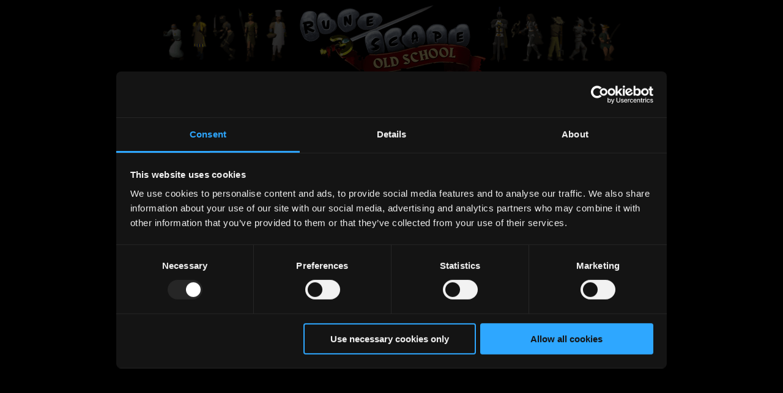

--- FILE ---
content_type: text/html; charset=ISO-8859-1
request_url: https://oldschool.runescape.com/k=3/p=EE6hVIOZdamN6D3mDdihco3oPeYN2KFy7r3M1rRNsJk/game?world=356
body_size: 3318
content:
<!doctype html>
    <!--[if lt IE 7]><html class='no-js lt-ie10 lt-ie9 lt-ie8 lt-ie7' lang='en'><![endif]-->
    <!--[if (IE 7)&!(IEMobile)]><html class='no-js lt-ie10 lt-ie9 lt-ie8' lang='en'><![endif]-->
    <!--[if (IE 8)&!(IEMobile)]><html class='no-js lt-ie10 lt-ie9' lang='en'><![endif]-->
    <!--[if (IE 9)&!(IEMobile)]><html class='no-js lt-ie10' lang='en'><![endif]-->
    <!--[if gt IE 9]><!--><!-- x --> <html class='no-js no-autoplay' lang='en'> <!--<![endif]-->
<head>
    <title>Old School RuneScape Game â?? Play for Free</title>
		<meta name='description' content="Relive the challenging levelling system and risk-it-all PvP of the biggest retro styled MMO."/>
    <meta name='author' content='Jagex'/>
    <meta http-equiv='X-UA-Compatible' content='IE=edge'>
    <link rel='dns-prefetch' href='//www.google-analytics.com' />
    <link rel='dns-prefetch' href='//ajax.googleapis.com' />
    <link rel='dns-prefetch' href='//connect.facebook.net' />
    <link href='https://www.runescape.com/k=3/p=EE6hVIOZdamN6D3mDdihco3oPeYN2KFy7r3M1rRNsJk/css/c/oldschool-125.css' rel='stylesheet' />
	<link rel='icon' href='https://www.runescape.com/img/rsp777/os-favicon-16x16.png?1' sizes='16x16' type='image/png'>
	<link rel='icon' href='https://www.runescape.com/img/rsp777/os-favicon-32x32.png?1' sizes='32x32' type='image/png'>
	<link rel='icon' href='https://www.runescape.com/img/rsp777/os-favicon-96x96.png?1' sizes='96x96' type='image/png'>
	<link rel='icon' href='https://www.runescape.com/img/rsp777/os-favicon-128x128.png?1' sizes='128x128' type='image/png'>
	<link rel='icon' href='https://www.runescape.com/img/rsp777/os-favicon-144x144.png?1' sizes='144x144' type='image/png'>
	<link rel='icon' href='https://www.runescape.com/img/rsp777/os-favicon-196x196.png?1' sizes='196x196' type='image/png'>
    <link rel='shortcut icon' href='https://www.runescape.com/img/rsp777/favicon.ico?1' sizes="64x64">
    <link rel='apple-touch-icon' href='https://www.runescape.com/img/rsp777/os-favicon.png?1'>
	<link rel='apple-touch-icon-precomposed' sizes='57x57' href='https://www.runescape.com/img/rsp777/apple-touch-icon-57x57.png?1' />
	<link rel='apple-touch-icon-precomposed' sizes='114x114' href='https://www.runescape.com/img/rsp777/apple-touch-icon-114x114.png?1' />
	<link rel='apple-touch-icon-precomposed' sizes='72x72' href='https://www.runescape.com/img/rsp777/apple-touch-icon-72x72.png?1' />
	<link rel='apple-touch-icon-precomposed' sizes='144x144' href='https://www.runescape.com/img/rsp777/apple-touch-icon-144x144.png?1' />
	<link rel='apple-touch-icon-precomposed' sizes='60x60' href='https://www.runescape.com/img/rsp777/apple-touch-icon-60x60.png?1' />
	<link rel='apple-touch-icon-precomposed' sizes='120x120' href='https://www.runescape.com/img/rsp777/apple-touch-icon-120x120.png?1' />
	<link rel='apple-touch-icon-precomposed' sizes='76x76' href='https://www.runescape.com/img/rsp777/apple-touch-icon-76x76.png?1' />
	<link rel='apple-touch-icon-precomposed' sizes='152x152' href='https://www.runescape.com/img/rsp777/apple-touch-icon-152x152.png?1' />
	<meta name='application-name' content="Old School RuneScape Website"/>
	<meta name='msapplication-TileColor' content='#1317FB' />
	<meta name='msapplication-TileImage' content='https://www.runescape.com/img/rsp777/mstile-144x144.png?1' />
	<meta name='msapplication-square70x70logo' content='https://www.runescape.com/img/rsp777/mstile-70x70.png?1' />
	<meta name='msapplication-square150x150logo' content='https://www.runescape.com/img/rsp777/mstile-150x150.png?1' />
	<meta name='msapplication-wide310x150logo' content='https://www.runescape.com/img/rsp777/mstile-310x150.png?1' />
	<meta name='msapplication-square310x310logo' content='https://www.runescape.com/img/rsp777/mstile-310x310.png?1' />

		<meta property='og:title' content="Old School RuneScape Game â?? Play for Free" />
		<meta property='og:site_name' content='Old School RuneScape' />
    <meta property='og:image' content='https://www.runescape.com/img/rsp777/social-share-fb.jpg?1' />
    <meta property='og:image' content='https://www.runescape.com/img/rsp777/os-og-image.jpg?1' />
    <meta property='og:url' content='https://oldschool.runescape.com/k=3/p=EE6hVIOZdamN6D3mDdihco3oPeYN2KFy7r3M1rRNsJk/game' />
		<meta property='og:description' content="Relive the challenging levelling system and risk-it-all PvP of the biggest retro styled MMO." />
	<meta name='twitter:card' content='summary_large_image'/>
    <meta name='twitter:domain' content='Oldschool.RuneScape.com'>
    <meta name='twitter:url' content='https://oldschool.runescape.com/k=3/p=EE6hVIOZdamN6D3mDdihco3oPeYN2KFy7r3M1rRNsJk/game'>
		<meta name='twitter:title' content="Old School RuneScape Game â?? Play for Free">
		<meta name='twitter:description' content="Relive the challenging levelling system and risk-it-all PvP of the biggest retro styled MMO.">
    <meta name='twitter:image:src' content='https://www.runescape.com/img/rsp777/social-share.jpg?1'>
    <meta name='twitter:site' content='@OldSchoolRS'>
    <meta name='google-site-verification' content='pUwl5KYHKSZ6tbbgsR2wYNv1kbVmsYral3iFmijHTWM' />
    <script data-cookieconsent='ignore'>
        window.dataLayer = window.dataLayer || [];
        function gtag() {
            dataLayer.push(arguments);
        }
        gtag("consent", "default", {
            ad_storage: "denied",
            analytics_storage: "denied",
            functionality_storage: "denied",
            personalization_storage: "denied",
            ad_personalization: "denied",
            ad_user_data: "denied",
            security_storage: "granted",
            wait_for_update: 500,
        });
        gtag("set", "ads_data_redaction", true);
    </script>
    <script id='Cookiebot' src='https://consent.cookiebot.com/uc.js' data-cbid='9147fcf2-a466-4a5d-82ab-43e528833d80' data-blockingmode='auto'></script>

<script src='https://www.runescape.com/k=3/js/deployJava-166.js'></script>
<script src='https://www.runescape.com/k=3/js/underscore-166.js'></script>
<link href='https://www.runescape.com/k=3/css/rsp777_basic-125.css' rel='stylesheet' type='text/css' media='all' />
<link rel='canonical' href='https://www.runescape.com/game' />
    <script type="speculationrules">
        {
            "prerender": [
                {
                    "where": {
                        "and": [
                            { "href_matches": "/*" },
                            { "not": { "href_matches": "/logout" }}
                        ]
                    },
                    "eagerness": "moderate"
                },
                {
                    "where": {
                        "and": [
                            { "selector_matches": ".a-button" },
                            { "not": { "selector_matches": ".a-button--style-hollow" }},
                            { "not": { "href_matches": "/logout" }}
                        ]
                    }
                }
            ]
        }
    </script>
    <style>
        @view-transition {
            navigation: auto;
        }
    </style>
		<script>var bStyle = document.createElement('style'); bStyle.type = 'text/css'; bStyle.setAttribute('id', 'bConHide'); bStyle.appendChild(document.createTextNode('body { opacity: 0!important; filter: alpha(opacity=0)!important; background: none!important; }')); document.head.appendChild(bStyle);</script>
    </head>
	<body id='game-page' class='game-page '>
		<div class='page-wrap'>
    <iframe id='gameFrame' class='game-frame'></iframe>
    <div class='no-java-screens' id='noJavaScreens'>
        <div class='launching-client' id='launchingScreen'>
            <h1><a href='https://oldschool.runescape.com/k=3/p=EE6hVIOZdamN6D3mDdihco3oPeYN2KFy7r3M1rRNsJk/'><img alt="Old School RuneScape" title="Old School RuneScape" src='https://www.runescape.com/img/rsp777/title2/rslogo3.png'></a></h1>
            <h2 class='launching-runescape launching-runescape--loading'>Launching Old School RuneScape</h2>
            <p class='no-js-error' id='noJsError'>Please enable JavaScript or <a class='no-js-error__link' href='https://oldschool.runescape.com/k=3/p=EE6hVIOZdamN6D3mDdihco3oPeYN2KFy7r3M1rRNsJk/launcher'>install the latest client</a>. <a class='no-js-error__link' href='jagex-jav://oldschool56.runescape.com/k=3/p=EE6hVIOZdamN6D3mDdihco3oPeYN2KFy7r3M1rRNsJk/jav_config.ws'>Already installed?</a></p>
            <p class='not-loading'>Old School RuneScape should start automatically. <span class='not-loading__link'>Not Loading?</span></p>
        </div>
        <div class='thanks-screen' id='thanksScreen'>
            <h1><a href='https://oldschool.runescape.com/k=3/p=EE6hVIOZdamN6D3mDdihco3oPeYN2KFy7r3M1rRNsJk/'><img alt="RuneScape" title="RuneScape" src='https://www.runescape.com/img/rsp777/title2/rslogo3.png'></a></h1>
            <h2 class='launching-runescape'>Thanks for playing</h2>
            <p class='not-loading'>Old School RuneScape should start automatically. <span class='not-loading__link'>Not Loading?</span></p>
        </div>
        <div class='install-screen' id='installScreen'>
            <h1><a href='https://oldschool.runescape.com/k=3/p=EE6hVIOZdamN6D3mDdihco3oPeYN2KFy7r3M1rRNsJk/'><img alt="RuneScape" title="RuneScape" src='https://www.runescape.com/img/rsp777/title2/rslogo3.png'></a></h1>
            <img class='download-icon' src='https://www.runescape.com/img/rsp777/gamepage/download_icon.png' alt="Old School RuneScape logo" />
            <h2 class='nojava__title'>Have you installed Old School RuneScape?</h2>
            <div class='content-button'>
                <a class='content-button__link' href='jagex-jav://oldschool56.runescape.com/k=3/p=EE6hVIOZdamN6D3mDdihco3oPeYN2KFy7r3M1rRNsJk/jav_config.ws'>Yes:<br />Play Now</a>
            </div>
            <div class='content-button'>
                <a id='downloadClientBtn' class='content-button__link' href='https://oldschool.runescape.com/k=3/p=EE6hVIOZdamN6D3mDdihco3oPeYN2KFy7r3M1rRNsJk/launcher?client=failed'>No:<br />Download</a>
            </div>
            <p class='small-print'>Published by Jagex Ltd, 220 Science Park, Cambridge, CB4 0WS, United Kingdom - help@support.jagex.com</p>
        </div>
    </div>
    <script src='https://www.runescape.com/k=3/js/rs3/protocol_checker-166.js'></script>
    <script>var gameProtocol = 'jagex-jav://oldschool56.runescape.com/k=3/p=EE6hVIOZdamN6D3mDdihco3oPeYN2KFy7r3M1rRNsJk/jav_config.ws', worldLink = 'https://oldschool56.runescape.com/k=3/p=EE6hVIOZdamN6D3mDdihco3oPeYN2KFy7r3M1rRNsJk', baseClientURL = 'https://www.runescape.com/downloads/';</script>

	<script data-cookieconsent='ignore'>
		pageLocation = 'https://www.runescape.com/k=3/p=EE6hVIOZdamN6D3mDdihco3oPeYN2KFy7r3M1rRNsJk/game%3Fworld%3D356';
		document.domain = 'runescape.com';
		var baseURL = 'https://www.runescape.com/k=3/p=EE6hVIOZdamN6D3mDdihco3oPeYN2KFy7r3M1rRNsJk', homeRedirect = 'https://oldschool.runescape.com/k=3/p=EE6hVIOZdamN6D3mDdihco3oPeYN2KFy7r3M1rRNsJk/', JXGLOBAL = {};
		JXGLOBAL.client = [{
			'platform': 'Windows_x86',
			'filename': 'oldschool.msi',
			'version': '1.4.3',
			'size': '23'
		},{
			'platform': 'OSX_x86',
			'filename': 'runescape.dmg',
			'version': '1.4.3',
			'size': '2.5'
		}];

        var RESPONSIVE = RESPONSIVE || {};
        RESPONSIVE.constant = RESPONSIVE.constant || {};
            RESPONSIVE.constant.user = {
                language: 0,
                isLoggedIn: 0
            };
    </script>
		<script src='https://www.runescape.com/k=3/js/c/responsive/vendor-165.js' data-cookieconsent='ignore'></script>
	<script src='https://www.runescape.com/k=3/js/c/rs3/modernizr_3_0_0_min-166.js' data-cookieconsent='ignore'></script>
    <script src='https://www.runescape.com/k=3/js/osrs/plugins-154.js' data-cookieconsent='ignore'></script>
	<script src='https://www.runescape.com/k=3/js/osrs/gtm-154.js' data-cookieconsent='ignore'></script>
	<script src='https://www.runescape.com/k=3/js/jagex_global-101.js' data-cookieconsent='ignore'></script>
    <script src='https://www.runescape.com/k=3/js/c/os/functions-154.js' async defer data-cookieconsent='ignore'></script>
		</div>
		<script>var bStyle = document.getElementById('bConHide'); if (bStyle) bStyle.parentNode.removeChild(bStyle);</script>
    <script>(function(){function c(){var b=a.contentDocument||a.contentWindow.document;if(b){var d=b.createElement('script');d.innerHTML="window.__CF$cv$params={r:'9b242a0f9b5299fe',t:'MTc2NjQ1NDE2Ny4wMDAwMDA='};var a=document.createElement('script');a.nonce='';a.src='/cdn-cgi/challenge-platform/scripts/jsd/main.js';document.getElementsByTagName('head')[0].appendChild(a);";b.getElementsByTagName('head')[0].appendChild(d)}}if(document.body){var a=document.createElement('iframe');a.height=1;a.width=1;a.style.position='absolute';a.style.top=0;a.style.left=0;a.style.border='none';a.style.visibility='hidden';document.body.appendChild(a);if('loading'!==document.readyState)c();else if(window.addEventListener)document.addEventListener('DOMContentLoaded',c);else{var e=document.onreadystatechange||function(){};document.onreadystatechange=function(b){e(b);'loading'!==document.readyState&&(document.onreadystatechange=e,c())}}}})();</script><script defer src="https://static.cloudflareinsights.com/beacon.min.js/vcd15cbe7772f49c399c6a5babf22c1241717689176015" integrity="sha512-ZpsOmlRQV6y907TI0dKBHq9Md29nnaEIPlkf84rnaERnq6zvWvPUqr2ft8M1aS28oN72PdrCzSjY4U6VaAw1EQ==" data-cf-beacon='{"rayId":"9b242a0f9b5299fe","version":"2025.9.1","serverTiming":{"name":{"cfExtPri":true,"cfEdge":true,"cfOrigin":true,"cfL4":true,"cfSpeedBrain":true,"cfCacheStatus":true}},"token":"3e8cc86d752940948818324e2d06fad4","b":1}' crossorigin="anonymous"></script>
</body>
</html>


--- FILE ---
content_type: text/css; charset=ISO-8859-1
request_url: https://www.runescape.com/k=3/p=EE6hVIOZdamN6D3mDdihco3oPeYN2KFy7r3M1rRNsJk/css/c/oldschool-125.css
body_size: 10404
content:
/*! (c) 2025 Jagex Limited */

@keyframes target-highlight{0%,100%{outline:1px solid transparent}50%{outline:1px solid #90c040}}html,body,div,span,object,iframe,h1,h2,h3,h4,h5,h6,p,blockquote,pre,abbr,address,cite,code,del,dfn,em,img,ins,kbd,q,samp,small,strong,sub,sup,var,b,i,dl,dt,dd,ol,ul,li,fieldset,form,label,legend,table,caption,tbody,tfoot,thead,tr,th,td,article,aside,canvas,details,figcaption,figure,footer,header,hgroup,menu,nav,section,summary,time,mark,audio,video{border:0;outline:0;vertical-align:baseline;background:transparent;margin:0;padding:0}h1,h2,h3,h4,h5,h6,pre,code{font-size:1em}ul{list-style:none}li a:active,li a:focus,a:active,a:focus{outline:0}body{line-height:1;font-size:62.5%;text-align:left}article,aside,details,figcaption,figure,footer,header,hgroup,main,menu,nav,section{display:block}nav ul{list-style:none}blockquote,q{quotes:none}blockquote:before,blockquote:after,q:before,q:after{content:none}a{font-size:100%;vertical-align:baseline;background:transparent;margin:0;padding:0}a img{border-style:none;border-width:0}fieldset{border:0}ins{background-color:#ff9;color:#000;text-decoration:none}mark{background-color:#ff9;color:#000;font-style:italic;font-weight:700}del{text-decoration:line-through}abbr[title],dfn[title]{border-bottom:1px dotted;cursor:help}sub{vertical-align:sub}sup{vertical-align:super}table{border-collapse:collapse;border-spacing:0}input,select{vertical-align:middle}p{line-height:150%}[placeholder]:focus::-webkit-input-placeholder{color:transparent}html,body{height:100%}body{background:black;color:white;font-family:Arial,Helvetica,sans-serif;font-size:10px}a{color:#90c040;text-decoration:none}a:hover{text-decoration:underline}.secondary-link{color:#7B4F17;font-weight:bold}.login-box{background:black;border:2px solid #382418;display:block;font-size:1.3em;margin:10px auto;overflow:hidden;padding:3px;position:relative;text-align:center;width:750px}.login-box:after{clear:both;content:'';display:table}.login-box__username{color:#ffbb22}.login-box__logout{float:right}.login-box__login-link{color:#90c040;cursor:pointer;float:right;margin:3px}.page-wrap{background:url('https://www.runescape.com/img/rsp777/bg2.jpg') repeat-y center top;margin:0 auto;overflow-y:hidden;padding:0 50px;width:815px}.banner{background:url('https://www.runescape.com/img/rsp777/title2/rslogo3.png') no-repeat center;display:block;margin-bottom:25px;min-height:135px;text-align:center}.banner__options{background:black;border:2px solid #382418;display:inline-block;margin-top:45px;padding:3px 15px}.banner__title{display:block;font-size:1.3em;font-weight:bold;margin-bottom:3px}.banner__home{display:block;font-size:1.3em}.secondary-wrap{display:block;margin-bottom:30px}.secondary-wrap ul,.tertiaryNav ul{display:block;text-align:center}.secondary-wrap li,.tertiaryNav li{display:inline-block;margin:0 2px}.secondary-wrap span,.tertiaryNav span{background:black;border:2px solid #382418;padding:7px 15px;font-size:1.3em}.secondary-wrap .active span,.tertiaryNav .active span,.tertiaryNav a.active,.pagination .pageNumbers li.current,.grandexchange .switch li.active,.grandexchange--top100 .content .time-periods a.active{background:#646464;color:white}.secondary-wrap .active span a,.tertiaryNav .active span a,.tertiaryNav a.active a,.pagination .pageNumbers li.current a,.grandexchange .switch li.active a,.grandexchange--top100 .content .time-periods a.active a{color:white}.secondary-wrap .active span a:hover,.tertiaryNav .active span a:hover,.tertiaryNav a.active a:hover,.pagination .pageNumbers li.current a:hover,.grandexchange .switch li.active a:hover,.grandexchange--top100 .content .time-periods a.active a:hover{color:white}.tertiaryNav a{position:relative}.content{background:url('https://www.runescape.com/img/rsp777/scroll/backdrop_745.gif') repeat-y top center;padding:50px 75px;position:relative}.content:before,.content:after{background:url('https://www.runescape.com/img/rsp777/scroll/backdrop_765_top.gif') no-repeat center top;content:'';height:50px;left:0;position:absolute;top:-11px;width:100%}.content:after{background:url('https://www.runescape.com/img/rsp777/scroll/backdrop_765_bottom.gif') no-repeat center bottom;bottom:-11px;top:auto}.footer{display:block;margin:20px 0;position:relative;text-align:center}.footer__jagex{left:15px;position:absolute;top:11px}.footer__jagex-img{width:80px}.footer__jagex-img:hover{filter:brightness(1.3)}.footer__rss{background:url('https://www.runescape.com/img/rsp777/rss.png') no-repeat center;color:transparent;height:21px;position:absolute;right:20px;top:15px;width:21px}.footer__rss:hover{filter:brightness(1.3)}.footer__disclaimer{font-style:italic;margin:20px auto;max-width:90%;padding:5px}.footer__disclaimer:target{animation:target-highlight 2s 4}.footer__external-links{-ms-flex-align:center;align-items:center;display:-ms-inline-flexbox;display:inline-flex}.footer__external-links::after{background:white;clip-path:polygon(48.9% 30%, 58.9% 20%, 0% 20%, 0% 100%, 80% 100%, 80% 41.1%, 70% 51.1%, 40% 67.1%, 88.5% 18.5%, 100% 30%, 100% 0%, 70% 0%, 81.5% 11.5%, 32.9% 60%, 40% 67.1%, 70% 51.1%, 70% 90%, 10% 90%, 10% 30%);content:'';display:inline-block;height:10px;margin-left:3px;width:10px}.footer__pegi{margin:15px 0;font-size:0}.m-pegi{padding:0 15px}.m-pegi__icons{display:-ms-flexbox;display:flex;-ms-flex-pack:center;justify-content:center}.m-pegi__age{height:65px}.m-pegi__age:hover{filter:brightness(1.3)}.m-pegi__descriptor{height:55px;vertical-align:top;margin-left:4px}.m-pegi__descriptor:hover{filter:brightness(1.3)}.m-pegi__strap{font-size:10px;text-align:center}@font-face{font-family:'KingthingsPetrockRegular';src:url("../../img/global/fonts/Kingthings_Petrock-webfont.eot");src:url("../../img/global/fonts/Kingthings_Petrock-webfont.eot?#iefix") format("embedded-opentype"),url("../../img/global/fonts/Kingthings_Petrock-webfont.woff") format("woff"),url("../../img/global/fonts/Kingthings_Petrock-webfont.ttf") format("truetype"),url("../../img/global/fonts/Kingthings_Petrock-webfont.svg#KingthingsPetrockRegular") format("svg");font-weight:normal;font-style:normal}@font-face{font-family:'KingthingsPetrockLightRegular';src:url("../../img/global/fonts/Kingthings_Petrock_light-webfont.eot");src:url("../../img/global/fonts/Kingthings_Petrock_light-webfont.eot?#iefix") format("embedded-opentype"),url("../../img/global/fonts/Kingthings_Petrock_light-webfont.woff") format("woff"),url("../../img/global/fonts/Kingthings_Petrock_light-webfont.ttf") format("truetype"),url("../../img/global/fonts/Kingthings_Petrock_light-webfont.svg#KingthingsPetrockLightRegular") format("svg");font-weight:normal;font-style:normal}.m-callout{border:1px solid;border-radius:5px;display:block;line-height:150%;margin:0 auto 15px;text-align:center}.m-callout--type-error{background:#bb3e2e;border-color:#960000}.m-callout--type-warning{background:#bbab2e;border-color:black}.m-callout--type-success{background:#519413;border-color:#005704}.paginationWrap{margin-top:25px;display:-ms-flexbox;display:flex;-ms-flex-direction:column;flex-direction:column;-ms-flex-align:center;align-items:center}.pagination+form{margin-top:10px}.pagination,.paging{position:relative}.paging>a,.paging>ul{display:block;float:left}.paginationWrap .gotoPage{font-size:1.3em;padding-right:5px;color:black}.pagination .pageNumbers{list-style:none}.paginationWrap .gotoPage input[type=text]{background:none repeat scroll 0 0 #010709;border:1px solid #355563;border-radius:6px 6px 6px 6px;font-size:1em;margin:0 0 0 5px;padding:4px;position:relative;top:-2px;width:45px}.paginationWrap .paginationWrap__number{font-size:1.1em;padding:4px;position:relative;width:45px;-moz-appearance:textfield}.paginationWrap__number::-webkit-inner-spin-button,.paginationWrap__number::-webkit-outer-spin-button{-webkit-appearance:none;margin:0}.gotoPage__submit{width:0px;height:0px;overflow:hidden;padding:0;display:block;border:none}.pagination .pageNumbers li{background:black;border:2px solid #382418;float:left;font-size:1.2em;margin-left:10px;text-align:center}.pagination .pageNumbers li a{display:block;padding:6px 10px 4px}.pagination .pageNumbers li.current a{text-decoration:underline}.pagination .pageNumbers li.ellipsis{background:black;border:2px solid #382418;font-size:1.2em;letter-spacing:0.1em}.pagination .pageNumbers li.ellipsis a{padding:10px 0 0}.pagination .previous,.pagination .next{text-indent:-999px;overflow:hidden}.pagination .previous,.pagination .next,.pagination.simple a:after{height:14px;margin-top:5px;width:11px}.pagination .previous,.pagination.simple .previous:after{background:url('https://www.runescape.com/img/rsp777/grand_exchange/smallArrowLeft.png') no-repeat}.pagination .next,.pagination.simple .next:after{background:url('https://www.runescape.com/img/rsp777/grand_exchange/smallArrowRight.png') no-repeat;margin-left:10px}.pagination .previous:hover,.pagination .next:hover{background-position:right top}.paginationOuter{background:url('https://www.runescape.com/img/rsp777/hiscores/pagination.png') repeat-x 0 0;height:33px}.pagination.simple{position:static;float:none;left:auto;font-size:1.2em;text-align:center;margin:0 10px 17px;padding-top:10px;border-top:solid 1px #223843}.pagination.simple a{margin:0;height:auto;width:auto;background:none;position:relative;line-height:14px}.pagination.simple a:hover{text-decoration:underline}.pagination.simple a:after{content:'';position:absolute;left:0;margin-top:0}.pagination.simple .next:after{left:auto;right:0}.pagination.simple .previous{float:left;padding-left:25px}.pagination.simple .next{float:right;padding-right:25px}.simple.noFirst span{margin-left:71px}.simple.noLast span{margin-right:51px}@keyframes anim-rotate{from{transform:rotate(0deg)}to{transform:rotate(360deg)}}@keyframes loading-ellipsis{from{width:0}to{width:45px}}@keyframes loader{0%,50%{height:0}25%{height:100%}}@keyframes thkButtonPress{0%,50%,80%{transform:translateY(-50%) scale(1)}60%{transform:translateY(-50%) scale(0.8)}70%{transform:translateY(-50%) scale(1.1)}}@keyframes thkButtonRipple{0%,50%{opacity:0;transform:translateY(-50%) scale(1)}50%{opacity:1}90%{opacity:0.8}100%{opacity:0;transform:translateY(-50%) scale(1.5)}}.game-page{margin:0;background:black;color:white;text-align:center;font-family:Arial, Helvetica, sans-serif;overflow-y:auto}.game-page h2{font-size:1.5em;font-weight:bold;margin:0.83em 0}.game-page h3{font-size:1.17em;font-weight:bold;margin:1em 0}.game-page p{margin:1em 0}.game-page .page-wrap{background:transparent;overflow:visible;padding:0;width:auto}.game-page .game-frame{display:none;position:absolute;width:100%;height:100%;top:0;left:0;border:none}.game-page .game-frame--show{display:block}.game-page .no-java-screens{margin:0 auto;max-width:880px;position:relative}.game-page .launching-client,.game-page .thanks-screen,.game-page .install-screen,.game-page .unsupported-screen{left:0;position:absolute;top:0;width:100%}.game-page .thanks-screen,.game-page .install-screen,.game-page .unsupported-screen{display:none}.game-page .thanks-screen--show,.game-page .install-screen--show,.game-page .unsupported-screen--show{display:block}.game-page .download-icon{float:right;margin:0 20px}.game-page .content-button{display:inline-block;width:152px;height:134px;overflow:hidden;margin:0 10px}.game-page .content-button__link{display:block;float:left;width:152px;height:126px;margin-right:20px;padding-top:40px;background:url('https://www.runescape.com/img/rsp777/splash/compare_users.gif') no-repeat 0 0;color:#fff;font-size:16px;font-weight:bold}.game-page .small-print{font-size:0.8em}.game-page .not-loading{display:none}.game-page .not-loading--show{display:block}.game-page .not-loading__link{color:#90c040;cursor:pointer}.game-page .not-loading__link:hover{text-decoration:underline}.game-page .no-js-error{display:none}.game-page .no-js .no-js-error{display:block}.game-page .launching-runescape{margin-bottom:0}.game-page .launching-runescape--loading{position:relative}.game-page .launching-runescape--loading:after{content:'...';display:inline-block;overflow:hidden;position:absolute;width:45px;animation:loading-ellipsis 2s infinite}.game-page .unsupported-screen__title{font-size:2.5em}.grandexchange .main{clear:both;overflow:hidden;padding-bottom:13px}.grandexchange .banner{background-image:url('https://www.runescape.com/img/rsp777/grand_exchange/title.png')}.grandexchange .content{background-image:url('https://www.runescape.com/img/rsp777/grand_exchange/Scroll-Middle.gif');float:left;padding:50px 30px;width:72%}.grandexchange .content:before{background-image:url('https://www.runescape.com/img/rsp777/grand_exchange/Scroll-Top.gif')}.grandexchange .content:after{background-image:url('https://www.runescape.com/img/rsp777/grand_exchange/Scroll-Bottom.gif')}.grandexchange .item-description{overflow:hidden}.grandexchange .item-description h2{color:black;font-size:3em;margin-bottom:20px;position:relative;text-align:center;width:100%}.grandexchange .item-description.member h2:after{background:url('https://www.runescape.com/img/rsp777/grand_exchange/members.png') no-repeat center 2px;content:'';display:inline-block;height:30px;margin-left:15px;vertical-align:top;width:30px}.grandexchange .item-description p{color:black;float:left;font-size:1.3em}.grandexchange .item-description img{float:right}.grandexchange .stats{box-shadow:0 0 3px 3px #4a381f;margin-top:20px}.grandexchange .stats h3{background:rgba(60,39,11,0.5);color:white;font-size:2.5em;line-height:21px;padding:10px 5px;vertical-align:top}.grandexchange .stats h3 span{float:right;position:relative}.grandexchange .stats h3 span:after{background:url('https://www.runescape.com/img/rsp777/grand_exchange/coin.png') no-repeat center;content:'';display:inline-block;height:21px;margin-left:10px;vertical-align:top;width:16px}.grandexchange .stats ul{width:100%}.grandexchange .stats li{background:rgba(74,56,31,0.7);font-size:1.3em;font-weight:bold;line-height:15px;padding:7px 5px}.grandexchange .stats li:nth-child(even){background:rgba(60,39,11,0.5)}.grandexchange .stats .stats__change,.grandexchange .stats .stats__today-change span,.grandexchange .stats .stats__today span{float:right;font-weight:normal;position:relative}.grandexchange .stats .stats__change:after,.grandexchange .stats .stats__today-change span:after{background:url('https://www.runescape.com/img/rsp777/grand_exchange/no_change.gif') no-repeat center;content:'';display:inline-block;height:15px;margin-left:5px;vertical-align:top;width:15px}.grandexchange .stats .stats__change--positive:after,.grandexchange .stats .stats__today-change span.positive:after{background-image:url('https://www.runescape.com/img/rsp777/grand_exchange/positive.gif')}.grandexchange .stats .stats__change--negative:after,.grandexchange .stats .stats__today-change span.negative:after{background-image:url('https://www.runescape.com/img/rsp777/grand_exchange/negative.gif')}.grandexchange .stats .stats__gp-change{display:inline-block}.grandexchange .stats .stats__pc-change{display:inline-block;min-width:50px}.grandexchange .stats .stats__gp-change:after{background:url('https://www.runescape.com/img/rsp777/grand_exchange/coins.gif') no-repeat center;content:'';display:inline-block;height:11px;margin:0 10px 0 3px;width:15px}.grandexchange .chart{min-height:400px;margin-top:20px;padding:15px 0;position:relative}.grandexchange .chart__set{background:rgba(60,39,11,0.5);box-shadow:0 0 3px 3px #4a381f;margin-bottom:20px;padding-top:5px;position:relative}.grandexchange .chart__set:before{background:rgba(60,39,11,0.5);content:'';height:55px;left:0;padding-top:15px;position:absolute;top:0;width:100%}.grandexchange .chart__set--count{padding-top:1px}.grandexchange .chart__set--count:before{height:18px}.grandexchange .chart__set g[title]:hover:after{content:attr(title);color:black}.grandexchange .chart__main-title{font-size:1.6em;margin:8px 0 0 20px;position:relative;z-index:2}.grandexchange .item-chart{margin-top:49px}.grandexchange .item-chart g:first-child rect[y="25"]{height:20px;width:1px;y:466px}.grandexchange .chart__count-chart{margin-top:10px}.grandexchange .chart__count-chart g:first-child rect[y="25"]{height:20px;width:1px;y:466px}.grandexchange .key{float:left;overflow:hidden;position:relative}.grandexchange .key li{color:#FF6100;float:left;font-size:1.2em;font-weight:bold;list-style-type:disc;margin:10px 0 0 20px}.grandexchange .key li.daily{color:#78ADFF}.grandexchange .key .toggle-trend{cursor:pointer;margin:0 0 0 5px}.grandexchange .switch{float:right;margin-right:17px;position:relative}.grandexchange .switch li{background:black;border:2px solid #382418;float:left;font-size:1.3em;margin-left:25px;padding:7px 15px}.grandexchange .chart__count-details{background:rgba(60,39,11,0.5);margin-top:10px;padding:10px 0;overflow:hidden}.grandexchange .sidebar{float:right;width:20%}.grandexchange .itemWeek{margin-bottom:10px}.grandexchange .itemWeek a{background:url('https://www.runescape.com/img/rsp777/splash/compare_users.gif') no-repeat 0 0;display:block;height:99px;padding:14px;text-align:center;width:124px}.grandexchange .itemWeek a:hover{color:white}.grandexchange .itemWeek h4{color:white;font-size:1.5em;margin-bottom:10px;text-align:center}.grandexchange .itemWeek p{color:white;font-size:1.3em;text-align:center}.grandexchange .itemWeek img{width:60px}.grandexchange .grafTitle{display:table;margin-bottom:10px}.grandexchange .grafTitle h4{background:url('https://www.runescape.com/img/rsp777/hiscores/search_box.gif') no-repeat 0 0;display:table-cell;font-size:1.3em;height:70px;padding:14px;text-align:center;vertical-align:middle;width:124px}.grandexchange .grafTitle a{color:white;display:block;height:100%;line-height:70px}.grandexchange .grafTitle a:hover{color:white}.grandexchange .geSideTab .side-label{display:none}.grandexchange .geSideTab.search{display:table;margin-bottom:10px}.grandexchange .geSideTab.search form{background:url('https://www.runescape.com/img/rsp777/splash/compare_users.gif') no-repeat 0 0;display:table-cell;height:99px;padding:14px;text-align:center;vertical-align:middle;width:124px}.grandexchange .geSideTab.search h4{font-size:1.5em;margin-bottom:10px}.grandexchange .geSideTab.search .text{margin-bottom:10px;width:100%}.grandexchange .content.error{color:black}.grandexchange .content.error h3{font-size:1.8em;margin-bottom:10px}.grandexchange .content.error p{font-size:1.3em}.grandexchange .ticker{background:transparent url('https://www.runescape.com/img/rsp777/grand_exchange/ticker_back.gif') repeat-x 0 center;height:40px;overflow:hidden;position:relative}.grandexchange .tickercontainer{width:3100px}.grandexchange .ticker-spacer{display:none}.grandexchange .ticker-wrap{overflow:hidden;line-height:40px;height:40px;position:absolute;top:0;left:0;transition:all 0s linear;background:transparent url('https://www.runescape.com/img/rsp777/grand_exchange/ticker.gif') repeat-x 0 0}.grandexchange .ticker section,.grandexchange .ticker h3,.grandexchange .ticker ul,.grandexchange .ticker li{float:left}.grandexchange .ticker h3 a{color:black;font-size:1.3em}.grandexchange .ticker section{padding:0 15px 0 55px;background:url('https://www.runescape.com/img/rsp777/grand_exchange/positive.gif') no-repeat 20px center}.grandexchange .ticker .falls{background-image:url('https://www.runescape.com/img/rsp777/grand_exchange/negative.gif')}.grandexchange .ticker .valuable{background-image:url('https://www.runescape.com/img/rsp777/grand_exchange/coins.gif')}.grandexchange .ticker .traded{background-image:url('https://www.runescape.com/img/rsp777/grand_exchange/deal.gif')}.grandexchange .ticker .item{background-position:15px -138px;position:relative}.grandexchange .ticker .item img{position:absolute;top:5px;left:25px;width:32px}.grandexchange .ticker .item span{position:relative;padding-right:30px}.grandexchange .ticker .item span:after{display:block;content:'';position:absolute;top:0;right:0;width:23px;height:24px;background:transparent url('https://www.runescape.com/img/rsp777/grand_exchange/positive.gif') no-repeat center 0}.grandexchange .ticker .item .negative:after{background-image:url('https://www.runescape.com/img/rsp777/grand_exchange/negative.gif')}.grandexchange .ticker li{margin-left:15px;font-size:1.2em}.grandexchange .ticker li span{margin:0 10px}.grandexchange--home .ticker section.total-trades{background-image:url('https://www.runescape.com/img/rsp777/grand_exchange/shop.gif')}.grandexchange--home .total-trades__title{color:black;font-size:1.3em}.grandexchange--home .total-trades__value{float:left;font-size:1.2em;line-height:40px;margin-left:15px}.grandexchange--home .contents{position:relative}.grandexchange--home .contents:before,.grandexchange--home .contents:after{background:url('https://www.runescape.com/img/rsp777/grand_exchange/ticker_end.png') no-repeat 0 0;content:'';height:50px;position:absolute;top:-45px;width:16px;z-index:2}.grandexchange--home .contents:before{left:-7px}.grandexchange--home .contents:after{right:-7px}.grandexchange--home .search{background:url('https://www.runescape.com/img/rsp777/scroll/backdrop_745.gif') repeat-y 0 -5px;margin:auto;padding:50px 30px 30px;position:relative;width:685px}.grandexchange--home .search:before{background:url('https://www.runescape.com/img/rsp777/scroll/backdrop_765_top.gif') no-repeat center top;content:'';height:53px;left:-10px;position:absolute;top:-13px;width:103%}.grandexchange--home .search .search-label{font-size:1.5em}.grandexchange--home .search .text{font-size:2em;width:500px}.grandexchange--home .search-form{-ms-flex-align:center;align-items:center;background:rgba(60,39,11,0.5);box-shadow:0 0 3px 3px #4a381f;display:-ms-flexbox;display:flex;-ms-flex-pack:justify;justify-content:space-between;padding:15px}.grandexchange--home .search-submit{font-size:2em}.grandexchange--home .landing-boxes{background:url('https://www.runescape.com/img/rsp777/scroll/backdrop_745.gif') repeat-y 0 0;margin:auto;padding:0 30px 50px;position:relative;text-align:center;width:685px}.grandexchange--home .landing-boxes:after{background:url('https://www.runescape.com/img/rsp777/scroll/backdrop_765_bottom.gif') no-repeat center bottom;bottom:-13px;content:'';height:53px;left:-10px;position:absolute;width:103%}.grandexchange--home .landing-boxes article{background:url('https://www.runescape.com/img/rsp777/grand_exchange/overview-button.gif') no-repeat center;display:inline-table;height:175px;margin-bottom:3px;text-align:center;vertical-align:top;width:32%}.grandexchange--home .landing-boxes a{color:white;display:table-cell;padding:0 22px;vertical-align:middle}.grandexchange--home .landing-boxes a:hover{text-decoration:none}.grandexchange--home .landing-boxes a:hover h3{text-decoration:underline}.grandexchange--home .landing-boxes a:hover img{-moz-filter:brightness(1.3);-ms-filter:brightness(1.3);-o-filter:brightness(1.3);filter:brightness(1.3)}.grandexchange--home .landing-boxes h3{color:white;font-size:2.1em}.grandexchange--home .landing-boxes p{color:white;font-size:1.1em}.grandexchange--home .landing-boxes img{max-width:60px}.grandexchange--home .landing-boxes strong{display:none}.grandexchange--results .results-form{background:rgba(60,39,11,0.5);box-shadow:0 0 3px 3px #4a381f;overflow:hidden;padding:15px}.grandexchange--results .resultSearch{font-size:2em;width:430px}.grandexchange--results .resultsSubmit{font-size:2em}.grandexchange--results .content h3{font-size:1.7em;margin-top:20px}.grandexchange--results .content p{font-size:1.1em}.grandexchange--results .content h4{display:inline-block;font-size:1.5em;margin-top:13px}.grandexchange--results .content h4:after{content:':';display:inline}.grandexchange--results .content label{display:inline-block;height:18px;line-height:20px;margin-right:5px}.grandexchange--results .content .price-values,.grandexchange--results .content .member-values{clear:right;float:right;margin-top:13px}.grandexchange--results .content .member-values{margin-top:5px}.grandexchange--results .content .price-values label:nth-child(2){margin-left:15px}.grandexchange--results .content .price-values input{width:103px}.grandexchange--results .content .filter-link{display:none}.grandexchange--results .content .filter-results{margin-top:10px}.grandexchange--results .content .memberFilters{float:left;margin-bottom:5px}.grandexchange--results .content .updateButton{display:block;float:right;margin-left:300px}.grandexchange--results .table-item-link img{margin-right:10px}.grandexchange--results .content table,.grandexchange--top100 .content table,.grandexchange--catalogue .content table{margin-top:30px;width:100%}.grandexchange--results .content table tr:nth-child(even),.grandexchange--top100 .content table tr:nth-child(even),.grandexchange--catalogue .content table tr:nth-child(even){background:rgba(60,39,11,0.7)}.grandexchange--results .content table tr:nth-child(odd),.grandexchange--top100 .content table tr:nth-child(odd),.grandexchange--catalogue .content table tr:nth-child(odd){background:rgba(60,39,11,0.87)}.grandexchange--results .content table img,.grandexchange--top100 .content table img,.grandexchange--catalogue .content table img{vertical-align:middle}.grandexchange--results .content table a,.grandexchange--top100 .content table a,.grandexchange--catalogue .content table a{font-size:1.3em}.grandexchange--results .content th,.grandexchange--top100 .content th,.grandexchange--catalogue .content th{background:rgba(60,39,11,0.5);border:1px solid #382418;color:white;font-size:1.5em;font-weight:bold;padding:3px 3px 3px 10px;vertical-align:middle}.grandexchange--results .content th.memberCol,.grandexchange--top100 .content th.memberCol,.grandexchange--catalogue .content th.memberCol{padding-left:0;text-align:center}.grandexchange--results .content td,.grandexchange--top100 .content td,.grandexchange--catalogue .content td{border:1px solid #382418;padding-left:10px;vertical-align:middle}.grandexchange--results .content td.change a,.grandexchange--top100 .content td.change a,.grandexchange--catalogue .content td.change a{position:relative}.grandexchange--results .content td.change a:before,.grandexchange--top100 .content td.change a:before,.grandexchange--catalogue .content td.change a:before{background:url('https://www.runescape.com/img/rsp777/grand_exchange/no_change.gif') no-repeat center;content:'';display:inline-block;height:15px;margin-right:5px;vertical-align:top;width:15px}.grandexchange--results .content td.positive.change a:before,.grandexchange--top100 .content td.positive.change a:before,.grandexchange--catalogue .content td.positive.change a:before{background-image:url('https://www.runescape.com/img/rsp777/grand_exchange/positive.gif')}.grandexchange--results .content td.negative.change a:before,.grandexchange--top100 .content td.negative.change a:before,.grandexchange--catalogue .content td.negative.change a:before{background-image:url('https://www.runescape.com/img/rsp777/grand_exchange/negative.gif')}.grandexchange--results .content td.memberItem,.grandexchange--top100 .content td.memberItem,.grandexchange--catalogue .content td.memberItem{padding-left:0;text-align:center}.grandexchange--results .content .table-item-image,.grandexchange--top100 .content .table-item-image,.grandexchange--catalogue .content .table-item-image{height:32px}.grandexchange--top100 .tertiaryNav{background:url('https://www.runescape.com/img/rsp777/grand_exchange/Scroll-Middle.gif') repeat-y center -63px;float:left;padding:50px 0 10px;position:relative;width:646px}.grandexchange--top100 .tertiaryNav:before{background:url('https://www.runescape.com/img/rsp777/grand_exchange/Scroll-Top.gif') no-repeat center top;content:'';height:50px;left:0;padding-top:50px;position:absolute;top:-11px;width:100%}.grandexchange--top100 .content{padding:5px 30px 50px 30px}.grandexchange--top100 .content:before{display:none}.grandexchange--top100 .content h3,.grandexchange--top100 .content p,.grandexchange--top100 .content h5{display:none}.grandexchange--top100 .content .no-top100{color:black;display:block;font-size:1.1em;margin:10px 0}.grandexchange--top100 .content .time-periods{background:#422C0F;border:1px solid #382418;display:block;margin:15px 0 0;text-align:center;width:584px}.grandexchange--top100 .content .time-periods li{border-left:2px solid #382418;display:inline-block}.grandexchange--top100 .content .time-periods li:last-child{border-right:2px solid #382418}.grandexchange--top100 .content .time-periods a{display:block;line-height:20px;padding:5px 10px;font-size:1.3em}.grandexchange--top100 .content table{margin-top:0}.grandexchange--top100 .content .table-item-link img{margin-right:10px}.grandexchange--top100 .trade-table-title{padding:5px 0 5px 10px;text-align:center}.grandexchange--top100 .sidebar{margin-top:-73px}.grandexchange--catalogue .content h3{color:black;font-size:1.7em}.grandexchange--catalogue .content p{color:black}.grandexchange--catalogue .content p{font-size:1.3em;margin:10px 0}.grandexchange--catalogue .categoryDrop{background:black;border:2px solid #382418;padding:7px 15px;float:right;position:relative}.grandexchange--catalogue .categoryDrop h5{color:#90c040;font-size:1.3em}.grandexchange--catalogue .categoryDrop .categories{background:black;border:2px solid #382418;border-top-color:black;display:none;position:absolute;right:-2px;top:100%;width:100%}.grandexchange--catalogue .categoryDrop:hover .categories{display:block}.grandexchange--catalogue .categoryDrop a{display:block;font-size:1.3em;margin:5px}body.hiscores .ua-skill-icon{padding-left:calc(16px + 5px);position:relative}body.hiscores .ua-skill-icon::before{background:no-repeat center;background-size:contain;content:'';display:inline-block;height:16px;left:0;position:absolute;top:50%;transform:translateY(-50%);width:16px}body.hiscores .ua-skill-icon--attack::before{background-image:url('https://www.runescape.com/img/rsp777/hiscores/skill_icon_attack1.gif')}body.hiscores .ua-skill-icon--hitpoints::before{background-image:url('https://www.runescape.com/img/rsp777/hiscores/skill_icon_hitpoints1.gif')}body.hiscores .ua-skill-icon--mining::before{background-image:url('https://www.runescape.com/img/rsp777/hiscores/skill_icon_mining1.gif')}body.hiscores .ua-skill-icon--strength::before{background-image:url('https://www.runescape.com/img/rsp777/hiscores/skill_icon_strength1.gif')}body.hiscores .ua-skill-icon--agility::before{background-image:url('https://www.runescape.com/img/rsp777/hiscores/skill_icon_agility1.gif')}body.hiscores .ua-skill-icon--smithing::before{background-image:url('https://www.runescape.com/img/rsp777/hiscores/skill_icon_smithing1.gif')}body.hiscores .ua-skill-icon--defence::before{background-image:url('https://www.runescape.com/img/rsp777/hiscores/skill_icon_defence1.gif')}body.hiscores .ua-skill-icon--herblore::before{background-image:url('https://www.runescape.com/img/rsp777/hiscores/skill_icon_herblore1.gif')}body.hiscores .ua-skill-icon--fishing::before{background-image:url('https://www.runescape.com/img/rsp777/hiscores/skill_icon_fishing1.gif')}body.hiscores .ua-skill-icon--ranged::before{background-image:url('https://www.runescape.com/img/rsp777/hiscores/skill_icon_ranged1.gif')}body.hiscores .ua-skill-icon--thieving::before{background-image:url('https://www.runescape.com/img/rsp777/hiscores/skill_icon_thieving1.gif')}body.hiscores .ua-skill-icon--cooking::before{background-image:url('https://www.runescape.com/img/rsp777/hiscores/skill_icon_cooking1.gif')}body.hiscores .ua-skill-icon--prayer::before{background-image:url('https://www.runescape.com/img/rsp777/hiscores/skill_icon_prayer1.gif')}body.hiscores .ua-skill-icon--crafting::before{background-image:url('https://www.runescape.com/img/rsp777/hiscores/skill_icon_crafting1.gif')}body.hiscores .ua-skill-icon--firemaking::before{background-image:url('https://www.runescape.com/img/rsp777/hiscores/skill_icon_firemaking1.gif');background-image:url('https://www.runescape.com/img/rsp777/hiscores/skill_icon_firemaking1.gif')}body.hiscores .ua-skill-icon--magic::before{background-image:url('https://www.runescape.com/img/rsp777/hiscores/skill_icon_magic1.gif')}body.hiscores .ua-skill-icon--fletching::before{background-image:url('https://www.runescape.com/img/rsp777/hiscores/skill_icon_fletching1.gif')}body.hiscores .ua-skill-icon--woodcutting::before{background-image:url('https://www.runescape.com/img/rsp777/hiscores/skill_icon_woodcutting1.gif')}body.hiscores .ua-skill-icon--runecraft::before{background-image:url('https://www.runescape.com/img/rsp777/hiscores/skill_icon_runecraft1.gif')}body.hiscores .ua-skill-icon--slayer::before{background-image:url('https://www.runescape.com/img/rsp777/hiscores/skill_icon_slayer1.gif')}body.hiscores .ua-skill-icon--farming::before{background-image:url('https://www.runescape.com/img/rsp777/hiscores/skill_icon_farming1.gif')}body.hiscores .ua-skill-icon--construction::before{background-image:url('https://www.runescape.com/img/rsp777/hiscores/skill_icon_construction1.gif')}body.hiscores .ua-skill-icon--hunter::before{background-image:url('https://www.runescape.com/img/rsp777/hiscores/skill_icon_hunter1.gif')}body.hiscores .ua-skill-icon--sailing::before{background-image:url('https://www.runescape.com/img/rsp777/hiscores/skill_icon_sailing1.gif')}body.hiscores .ua-death-icon,body.hiscores .uc-prestige-icon{cursor:help;height:15px;margin-right:3px;vertical-align:sub;width:15px}body.hiscores .ua-death-icon--size-large,body.hiscores .uc-prestige-icon--size-large{height:20px;vertical-align:top;width:20px}body.hiscores .ua-expand{appearance:none;background:black;border:none;clip-path:polygon(0 0, 100% 50%, 0 100%);color:transparent;cursor:pointer;display:inline-block;height:16px;margin-left:5px;overflow:hidden;padding:0;transform:rotate(0deg);transition:transform 0.25s;-webkit-user-select:none;-ms-user-select:none;user-select:none;width:12px}body.hiscores .ua-expand:hover{background:grey}body.hiscores .ua-expand--state-open{transform:rotate(90deg)}body.hiscores .banner{background-image:url('https://www.runescape.com/img/rsp777/hiscores/hiscores_title.gif')}body.hiscores .banner__options{width:165px}body.hiscores .uc-hiscore-mode-navigation{-ms-flex-align:center;align-items:center;font-size:13px;display:-ms-flexbox;display:flex;-ms-flex-pack:center;justify-content:center}body.hiscores .uc-hiscore-mode-navigation__group{display:-ms-flexbox;display:flex;position:relative}body.hiscores .uc-hiscore-mode-navigation__group:hover .uc-hiscore-mode-navigation__submenu{display:-ms-flexbox;display:flex}body.hiscores .uc-hiscore-mode-navigation__option{background:black;border:2px solid #382418;color:#90c040;margin-right:5px;padding:7px 15px}body.hiscores .uc-hiscore-mode-navigation__option--current{color:white;font-weight:700}body.hiscores .uc-hiscore-mode-navigation__option--parent{cursor:pointer}body.hiscores .uc-hiscore-mode-navigation__option--parent::after{content:"";clip-path:polygon(0% 0%, 50% 100%, 100% 0%);background:currentColor;display:inline-block;height:6px;width:6px;margin-left:1px}body.hiscores .uc-hiscore-mode-navigation__submenu{display:none;-ms-flex-direction:column;flex-direction:column;padding:2px 0;position:absolute;left:0;top:100%;z-index:10}body.hiscores .uc-hiscore-mode-navigation__submenu .uc-hiscore-mode-navigation__option{white-space:nowrap}body.hiscores .uc-hiscore-mode-navigation__submenu .uc-hiscore-mode-navigation__option+.uc-hiscore-mode-navigation__option{border-top:none}body.hiscores .uc-hiscore-wrapper{display:-ms-flexbox;display:flex;font-size:13px;-ms-flex-pack:center;justify-content:center;margin:10px auto 0;width:100%}body.hiscores .um-detail-list{column-gap:5px;display:-ms-grid;display:grid;-ms-grid-columns:calc(45% - 5px) auto;grid-template-columns:calc(45% - 5px) auto;margin:20px auto;row-gap:5px}body.hiscores .um-detail-list__title--type-level,body.hiscores .um-detail-list__title--type-xp,body.hiscores .um-detail-list__value--type-level,body.hiscores .um-detail-list__value--type-xp{display:none}body.hiscores .um-detail-list__entry--state-show{display:block}body.hiscores .uc-hiscore-group-sizes{display:-ms-flexbox;display:flex;-ms-flex-direction:row;flex-direction:row;-ms-flex-pack:center;justify-content:center;margin:20px 0}body.hiscores .uc-hiscore-group-sizes__link{background:black;border:2px solid #382418;display:block;float:left;font-size:1.2em;margin-left:10px;padding:6px 10px 4px}body.hiscores .uc-hiscore-group-sizes__link--current{background:#646464;text-decoration:underline}body.hiscores .uc-scroll{background:url('https://www.runescape.com/img/rsp777/hiscores/scroll_middle.gif') repeat-y;background-size:100%;color:black;min-height:400px;position:relative;width:380px;margin:14px 15px;padding:26px 10px}body.hiscores .uc-scroll::before,body.hiscores .uc-scroll::after{background:no-repeat center;background-size:100% 100%;content:'';display:block;height:36px;left:0;position:absolute;width:100%}body.hiscores .uc-scroll::before{background-image:url('https://www.runescape.com/img/rsp777/hiscores/scroll_top.gif');top:-14px}body.hiscores .uc-scroll::after{background-image:url('https://www.runescape.com/img/rsp777/hiscores/scroll_bottom.gif');bottom:-14px}body.hiscores .uc-scroll__rule{border-top-color:black;border-bottom-color:grey}body.hiscores .uc-scroll__title,body.hiscores .uc-scroll__group-title{-ms-flex-align:center;align-items:center;display:-ms-flexbox;display:flex;font-weight:bold;-ms-flex-pack:center;justify-content:center;text-align:center;width:100%}body.hiscores .uc-scroll__group-title{font-size:25px}body.hiscores .uc-scroll__table{border-collapse:initial;font-size:13px;line-height:20px;margin:5px auto 0;width:100%}body.hiscores .uc-scroll__table-row--type-highlight{background:rgba(144,192,64,0.4);font-weight:600}body.hiscores .uc-scroll__table-row--type-highlight .uc-scroll__link{-ms-flex-align:center;align-items:center;color:currentColor;display:-ms-inline-flexbox;display:inline-flex}body.hiscores .uc-scroll__table-row--type-death{text-decoration:line-through}body.hiscores .uc-scroll__table-row--type-hidden{display:none}body.hiscores .uc-scroll__table-row--type-skill{display:none}body.hiscores .uc-scroll__table-row--type-skill-show{display:table-row}body.hiscores .uc-scroll__table-row--type-skill-show+.uc-scroll__table-row--type-player{background:linear-gradient(to bottom, grey 2px, transparent 2px)}body.hiscores .uc-scroll__table-cell{padding:1.5px 3px;vertical-align:middle}body.hiscores .uc-scroll__table td,body.hiscores .uc-scroll__table th{padding:1.5px 3px}body.hiscores .uc-scroll__table thead td{font-weight:700}body.hiscores .uc-scroll__link{color:black}body.hiscores .uc-scroll__no-results{text-align:center;margin:20px 0;font-style:italic}body.hiscores .uc-hiscore-pagination{font-size:10px}body.hiscores .uc-hiscore-pagination .paginationWrap{margin-top:15px}body.hiscores .uc-entry-box{-ms-flex-align:center;align-items:center;background:url('https://www.runescape.com/img/rsp777/hiscores/search_box.gif') no-repeat center;display:-ms-flexbox;display:flex;-ms-flex-direction:column;flex-direction:column;height:98px;-ms-flex-pack:center;justify-content:center;text-align:center;width:152px;overflow:hidden;margin:0 0 25px 0}body.hiscores .uc-entry-box__title{color:#d9c27e;font-weight:bold;margin:5px;text-align:center}body.hiscores .uc-entry-box__input{margin-bottom:4px;width:100px}.home .banner__options{display:none}.player-count{font-size:1.3em;text-align:center}.home-nav{display:block;margin-bottom:30px;overflow:hidden;padding-top:4px;position:relative}.home-nav__main-nav{float:left;margin-left:30px;width:260px}.home-nav__box{background:black;border:2px solid #382418;padding:6px;position:relative;margin-bottom:15px}.home-nav__title{display:-ms-flexbox;display:flex;font-size:1.3em;font-weight:normal;-ms-flex-pack:center;justify-content:center;left:0;position:absolute;text-align:center;top:-7px;width:100%}.home-nav__disclaimer{color:white;cursor:help;font-size:20px;margin-left:5px}.home-nav__disclaimer:hover{text-decoration:none}.home-nav__link{display:inline-block;font-size:1.3em;margin:1px 0;padding:2px 0 2px 30px;position:relative}.home-nav__link:before{background:url('https://www.runescape.com/img/rsp777/title2/play.gif') no-repeat center/contain;content:'';height:15px;left:0;position:absolute;top:50%;transform:translateY(-50%);width:30px}.home-nav__link:hover:before{filter:brightness(1.3)}.home-nav__link--account:before{background-image:url('https://www.runescape.com/img/rsp777/title2/settings.png')}.home-nav__link--authenticator:before{background-image:url('https://www.runescape.com/img/rsp777/title2/authenticator.png')}.home-nav__link--bonds:before{background-image:url('https://www.runescape.com/img/rsp777/title2/bonds.gif')}.home-nav__link--premier-club:before{background-image:url('https://www.runescape.com/img/rsp777/title2/premier-club.png');background-image:url('https://www.runescape.com/img/rsp777/title2/premier-club.png')}.home-nav__link--client:before{background-image:url('https://www.runescape.com/img/rsp777/title2/download.gif')}.home-nav__link--deadman:before{background-image:url('https://www.runescape.com/img/rsp777/title2/deadman.png')}.home-nav__link--exchange:before{background-image:url('https://www.runescape.com/img/rsp777/title2/coins.gif')}.home-nav__link--discord:before{background-image:url('https://www.runescape.com/img/rsp777/title2/comment.gif')}.home-nav__link--hiscores:before{background-image:url('https://www.runescape.com/img/rsp777/title2/hiscore.gif?2')}.home-nav__link--fsw-hiscores:before{background-image:url('https://www.runescape.com/img/rsp777/title2/fsw-hiscore.png')}.home-nav__link--map:before{background-image:url('https://www.runescape.com/img/rsp777/title2/globe.gif')}.home-nav__link--launcher{display:none}.home-nav__link--launcher:before{background-image:url('https://www.runescape.com/img/rsp777/title2/launcher.png')}.home-nav__link--newplayerguide:before{background-image:url('https://www.runescape.com/img/rsp777/title2/worldmap.gif')}.home-nav__link--member:before{background-image:url('https://www.runescape.com/img/rsp777/title2/beta.gif')}.home-nav__link--mobile:before{background-image:url('https://www.runescape.com/img/rsp777/title2/mobile.png')}.home-nav__link--news:before{background-image:url('https://www.runescape.com/img/rsp777/title2/manual.gif')}.home-nav__link--polls:before{background-image:url('https://www.runescape.com/img/rsp777/title2/vote.gif')}.home-nav__link--roadmap:before{background-image:url('https://www.runescape.com/img/rsp777/title2/worldmap.gif')}.home-nav__link--runelite:before{background-image:url('https://www.runescape.com/img/rsp777/title2/runelite.png')}.home-nav__link--shop:before{background-image:url('https://www.runescape.com/img/rsp777/title2/shop.gif')}.home-nav__link--status:before{background-image:url('https://www.runescape.com/img/rsp777/title2/status-icon.gif')}.home-nav__link--support:before{background-image:url('https://www.runescape.com/img/rsp777/title2/support.png')}.home-nav__link--wiki:before{background-image:url('https://www.runescape.com/img/rsp777/title2/wiki.png')}.home-nav__link--worlds:before{background-image:url('https://www.runescape.com/img/rsp777/title2/create.gif')}.home-nav__link--redeem-code:before{background-image:url('https://www.runescape.com/img/rsp777/title2/vote_grey.gif')}@supports (clip-path: polygon(0 0)){.home-nav__link--external{padding-right:19px}.home-nav__link--external:after{content:'';position:absolute;background:#90c040;height:11px;width:12px;margin-left:7px;bottom:4px;clip-path:polygon(48.9% 30%, 58.9% 20%, 0% 20%, 0% 100%, 80% 100%, 80% 41.1%, 70% 51.1%, 40% 67.1%, 88.5% 18.5%, 100% 30%, 100% 0%, 70% 0%, 81.5% 11.5%, 32.9% 60%, 40% 67.1%, 70% 51.1%, 70% 90%, 10% 90%, 10% 30%)}}.home-buttons{float:right;padding-top:23px;width:490px}.home-buttons--flex{display:-ms-flexbox;display:flex;-ms-flex-wrap:wrap;flex-wrap:wrap;-ms-flex-pack:center;justify-content:center}.home-button{background:url('https://www.runescape.com/img/rsp777/splash/compare_users.gif') no-repeat center;color:white;display:-ms-inline-flexbox;display:inline-flex;-ms-flex-direction:column;flex-direction:column;-ms-flex-align:center;align-items:center;-ms-flex-pack:distribute;justify-content:space-around;font-weight:bold;height:103px;margin-right:8px;padding:11px;text-align:center;vertical-align:top;width:130px}.home-button--noworld{cursor:not-allowed}.home-button__content{font-size:1.7em;-ms-flex-line-pack:center;align-content:center}.home-buttons__foot-link{display:block;font-size:1.3em;margin-top:15px;text-align:center;width:100%}.home-main-title{color:#6D4211;font-family:initial;font-size:3.5em;font-weight:bold;margin-bottom:20px;text-align:center;text-shadow:1px 1px 1px #000000}.content__copy{color:black;font-size:1.3em}.content__copy--center{text-align:center}.content__title{color:black;font-size:1.9em;font-weight:bold;text-align:center}.content__title--news{margin-bottom:30px}.content__title--home-info{margin:20px 0 15px}.home-information{display:block}.home-information_item{display:block;text-align:center}.home-information_link{color:#7B4F17;font-size:1.3em;font-weight:bold}.news-article{display:block;margin:auto;overflow:hidden;padding:20px 0;position:relative;width:540px}.news-article:after{background:#6B7B17;bottom:0;content:'';display:block;height:1px;left:0;position:absolute;width:100%}.news-article:last-child{margin-bottom:40px}.news-article__figure{float:left;min-height:130px;width:175px}.news-article__figure-img{border:none;outline:none;color:black;max-height:175px;max-width:175px}.news-article__details{float:right;width:350px}.news-article__title{font-size:1.5em;margin-bottom:15px}.news-article__sub{color:black;display:block;font-size:1.2em;font-style:italic;margin-bottom:15px}.news-article__time{position:relative}.news-article__time:before{content:'|';display:inline-block;margin:0 5px}.news-article__summary{color:black;font-size:1.3em}.news-article__read-more{white-space:nowrap}.home-sailing-banner{position:absolute;bottom:0;right:0;width:480px;aspect-ratio:25 / 14;margin:0 12px 15px 0}.home-sailing-banner__video{position:absolute;left:0;top:0;width:100%}.home-sailing-banner__video:hover{filter:brightness(1.25)}.news .banner{background-image:url('https://www.runescape.com/img/rsp777/title2/rslogo3-gap.png')}.news .banner__home{display:inline-block}.news .content__copy{text-align:center}.news .news-archive{position:relative;text-align:center}.news .news-archive__title{color:black;font-size:1.3em;margin:20px 0}.news .news-archive__filters{background:rgba(60,39,11,0.5);box-shadow:0 0 3px 3px #4a381f;display:block;margin:10px 0;padding:7px 0;width:100%}.news .news-archive__filter{background:black;border:2px solid #382418;color:#90c040;display:inline-block;font-size:12px;margin:0 1px;padding:7px 3px;text-decoration:none}.news .news-archive__filter--active{background:#646464;color:white}.news .news-archive__pagination{-ms-flex-align:center;align-items:center;display:-ms-flexbox;display:flex;-ms-flex-pack:center;justify-content:center;margin:10px auto;width:100%}.news .news-archive__pagination span{background:black;color:transparent;overflow:hidden;width:1px}.news .news-archive-next,.news .news-archive-prev{background:black;color:#90c040;border:2px solid #382318;font-size:13px;margin:0 10px;padding:7px 3px}.news .news-list-articles{color:black}.news .news-list-articles__title{color:black;font-size:19px;margin:50px 0 10px;text-align:center}.news .news-list-articles__error{color:black;font-size:12px;text-align:center}.news .news-list-article{display:block;margin:auto;overflow:hidden;padding:20px 0;position:relative;width:540px}.news .news-list-article:after{background:#6B7B17;bottom:0;content:'';display:block;height:1px;left:0;position:absolute;width:100%}.news .news-list-article__figure{float:left;margin:0;min-height:130px;width:175px}.news .news-list-article__figure-img{border:none;outline:none;color:black;max-height:175px;max-width:175px}.news .news-list-article__details{float:right;text-align:left;width:350px}.news .news-list-article__title{font-size:15px;margin:0 0 15px}.news .news-list-article__title-link{color:#7B4F17}.news .news-list-article__sub{color:black;display:inline-block;font-size:12px;font-style:italic;margin-bottom:15px}.news .news-list-article__category{font-weight:normal}.news .news-list-article__date{color:black;position:relative}.news .news-list-article__date:before{content:'|';display:inline-block;margin:0 5px}.news .news-list-article__summary{color:black;font-size:13px}.news .news-list-article__date{color:black;font-size:12px}.news .news-list-article__read-more{color:#7B4F17;display:block;font-weight:bold}.news .news-article-header{margin:20px 0;overflow:hidden;position:relative;text-align:left}.news .news-article-header__titles{float:left}.news .news-article-header__title{color:black;font-size:23px;margin-bottom:16px}.news .news-article-header__date{color:black;display:block;font-size:13px}.news .news-article-header__figure{float:right}.news .news-article-content{color:black;font-size:13px;line-height:15px}.news .news-article-content ul{list-style:disc;margin:13px 0 26px 13px}.news .news-article-content a{color:#7B4F17;font-weight:bold;text-decoration:none}.news .news-article-content a:hover{text-decoration:underline}.news .news-article-youtube,.news .news-article-large-media{border:0;display:block;margin:0 auto 15px}.news .news-article-youtube{height:340px;width:630px}.os-openjdk .banner__options{display:none}.openjdk-title{color:white;font-size:2em;margin-bottom:30px;text-align:center}.install-instructions{margin:0 auto 40px;max-width:800px}.install-instructions__step{display:inline-block;margin:0 10px}.install-instructions__step--done{opacity:0.4}.install-instructions__title{font-size:1.5em;margin-bottom:20px;text-align:center}.home-button--openjdk{display:block;font-size:1.5em;height:64px;margin:0 auto;padding-top:50px}.failed-launch{display:block;font-size:1.3em;margin:15px 0 30px;opacity:0;text-align:center;text-shadow:1px 1px 1px black;transition:oapcity 2s}.failed-launch--show{opacity:1}.os-slu .banner{background-position:center top}.os-slu .banner__options{margin:160px auto 50px}.os-slu .main{padding:0 75px}.slu-quick{background:black;border:2px solid #382418;margin-bottom:15px;padding-bottom:15px;text-align:center}.slu-quick__title{font-size:1.6em;margin:2px 0 5px 0}.slu-quick__copy{font-size:1.3em;margin-bottom:10px}.home-button--slu{background-size:100% 100%;color:#B1A994;height:95px;width:180px}.home-button--slu .home-button__action{color:#B1A994;font-size:1.8em;text-transform:uppercase}.home-button--slu .home-button__name{color:#B1A994;font-size:1.3em}.home-button--slu.home-button--slu-free .home-button__action{width:90%}.home-button--slu.home-button--slu-free:hover{filter:brightness(1.3)}.home-button--slu.home-button--slu-mem{color:#D0B87C;filter:saturate(190%) brightness(1.3)}.home-button--slu.home-button--slu-mem .home-button__action,.home-button--slu.home-button--slu-mem .home-button__name{color:#D0B87C;filter:saturate(43%) brightness(0.8)}.home-button--slu.home-button--slu-mem:hover{filter:saturate(190%) brightness(1.9)}.adv-select{background:black;border:2px solid #382418;padding:5px;text-align:center}.adv-select__title{font-size:1.6em;margin:0 0 5px 0}.adv-select__copy{font-size:1.3em}.server-list{line-height:20px;text-align:left;width:100%}.server-list__head-row{background:#362D1A;border-bottom:2px solid black;border-top:2px solid #8E7246}.server-list__head-cell,.server-list__row-cell{color:white;font-size:1.3em;vertical-align:middle}.server-list__row{background:#362D1A}.server-list__row--members .server-list__row-cell--type,.server-list__row--members .server-list__world-link:before,.server-list__row--members .server-list__world-nolink:before{background-image:url('https://www.runescape.com/img/rsp777/title2/create.gif')}.server-list__row--pvp .server-list__row-cell{color:red}.server-list__row-cell--country{background:no-repeat 10px center;padding-left:45px}.server-list__row-cell--GB{background-image:url('https://www.runescape.com/img/rsp777/gamewin/ukflag.gif')}.server-list__row-cell--US{background-image:url('https://www.runescape.com/img/rsp777/gamewin/usflag.gif')}.server-list__row-cell--CA{background-image:url('https://www.runescape.com/img/rsp777/gamewin/canadaflag.gif')}.server-list__row-cell--GB{background-image:url('https://www.runescape.com/img/rsp777/gamewin/ukflag.gif')}.server-list__row-cell--NL{background-image:url('https://www.runescape.com/img/rsp777/gamewin/nlflag.gif')}.server-list__row-cell--AU{background-image:url('https://www.runescape.com/img/rsp777/gamewin/auflag.gif')}.server-list__row-cell--SE{background-image:url('https://www.runescape.com/img/rsp777/gamewin/swedenflag.gif')}.server-list__row-cell--FI{background-image:url('https://www.runescape.com/img/rsp777/gamewin/finflag.gif')}.server-list__row-cell--DE{background-image:url('https://www.runescape.com/img/rsp777/gamewin/gerflag.gif')}.server-list__row-cell--type{background:url('https://www.runescape.com/img/rsp777/title2/membership_benefits.gif') no-repeat 10px 2px;padding-left:30px}.server-list__world-link,.server-list__world-nolink{position:relative}.server-list__world-link:before,.server-list__world-nolink:before{background:url('https://www.runescape.com/img/rsp777/title2/membership_benefits.gif') no-repeat center;content:'';display:inline-block;height:19px;width:19px}.server-list__status-link{position:relative}.server-list__status-link:before{content:'[';display:inline-block}.server-list__status-link:after{content:']';display:inline-block}.table-sort{background:#1d4f1b;background:linear-gradient(#1d4f1b, #61ca5c);border:1px solid #163c14;border-radius:50%;color:transparent;cursor:pointer;display:inline-block;height:12px;margin-top:2px;overflow:hidden;position:relative;-webkit-user-select:none;-ms-user-select:none;user-select:none;vertical-align:top;width:12px}.table-sort:after{content:'';border-color:transparent transparent white transparent;border-style:solid;border-width:5px 5px;position:absolute;left:1px;top:-2px}.table-sort--asc{background:#1d4f1b;background:linear-gradient(#1d4f1b, #61ca5c);border-color:#163c14}.table-sort--dsc{background:#990A03;background:linear-gradient(#990A03, #D83530);border-color:#720603}.table-sort--dsc:after{border-color:white transparent transparent transparent;top:4px}.table-sort:hover{filter:brightness(1.3)}.table-sort--current{cursor:auto;background:#282828;background:linear-gradient(#282828, #666);border-color:#272727}.table-sort--current:hover{filter:none}.os-template .banner{background-image:url('https://www.runescape.com/img/rsp777/title2/rslogo3-gap.png')}.os-template .content{color:black;padding:50px;text-align:center}.os-template .content h1,.os-template .content h2,.os-template .content h3,.os-template .content h4,.os-template .content h5,.os-template .content h6{margin:1em 0 0.5em}.os-template .content h1{font-size:3.5em}.os-template .content h2{font-size:2em}.os-template .content h3{font-size:1.75em}.os-template .content h4{font-size:1.5em}.os-template .content h5{font-size:1.4em}.os-template .content h6{font-size:1.3em}.os-template .content p,.os-template .content td,.os-template .content summary{font-size:1.3em}.os-template .content a{color:#7B4F17;font-weight:bold}.os-template .content hr{background-color:#000;border:none;height:0.1em;margin:3em auto;width:50%}.os-template .content .content-button{background:url('https://www.runescape.com/img/rsp777/splash/button_small.gif') no-repeat center;display:table;height:63px;margin:0.3em auto;position:relative;width:152px}.os-template .content .content-button a{color:white;font-size:1.3em;display:table-cell;vertical-align:middle}.os-template .content .c-download-button{color:white}.os-template .content ul{margin:0 50px;list-style:disc}.os-template .content ul ul{margin:0 30px}.os-template .content li{text-align:left;margin:10px 0;font-size:12.8px;font-size:0.8rem;line-height:17.6px;line-height:1.1rem}


--- FILE ---
content_type: text/css; charset=ISO-8859-1
request_url: https://www.runescape.com/k=3/css/rsp777_basic-125.css
body_size: 1609
content:
/*



*/
body {
    background: black;
    color: white;
    font-family: Arial,Helvetica,sans-serif;
    font-size: 13px;
    background-image: url(https://www.runescape.com/img/rsp777/bg2.jpg);
    background-position: top center;
    background-repeat: repeat-y;
    text-align: center;
    margin: 0;
    min-width: 960px;
    overflow-y: scroll;
}

.centerDiv {
    background: url(https://www.runescape.com/img/rsp777/bg2.jpg) repeat-y scroll center top black;
    margin: 0 auto;
    overflow: hidden;
    position: relative;
    width: 100%;
}

div#body {
    width: 765px;
    margin: 10px auto 10px auto;
    text-align: left;
    position: relative;
}

div,td {
    font-family: Arial,Helvetica,sans-serif;
    font-size: 13px;
}

a:hover {
    text-decoration: underline;
}

img {
    border: 0;
}

img a:hover {
    text-decoration: none;
}

.titleframe {
    width: 500px;
    margin-left: auto;
    margin-right: auto;
    padding: 4px;
    text-align: center;
}

.frame {
    width: 753px;
    margin-left: auto;
    margin-right: auto;
    padding: 4px;
}

.tandc {
    clear: both;
    font-size: 11px;
    margin: auto;
    position: relative;
    text-align: center;
    width: 765px;
}

.tandc__copy{
 margin: auto;
 width: 470px;
}

.tandc > a {
    display: block;
    position: absolute;
    left: 25px;
    top: 6px;
}

a.tandc__pegi {
    margin: 15px 0;
    font-size: 0;
    display: block;
    padding: 0 15px;
    position: static;
}

.tandc__pegi img:hover {
    filter: brightness(1.3);
}

.m-pegi__icons {
    display: flex;
    justify-content: center;
}

.m-pegi__age {
    height: 65px;
}

.m-pegi__descriptor {
    height: 55px;
    vertical-align: top;
    margin-left: 4px;
}

.m-pegi__strap {
    font-size: 10px;
    text-align: center;
}

.scroll {
    color: black;
}

.heading {
    text-align: center;
    margin: 6px;
}

.heading span {
    width: 125px;
    margin: 0 auto;
    display: block;
    background-image: url(https://www.runescape.com/img/rsp777/smbrownback.jpg);
    border: 3px solid #3E3B23;
    border-top: 3px solid #7C774A;
    border-left: 3px solid #7C774A;
    background-color: #4D422E;
    padding: 3px 10px 3px 10px;
}

a {
    color: #90c040;
    text-decoration: none;
}

.scroll a {
    color: #7B4F17;
    font-weight: bold;
}

.e {
    border: 2px solid #382418;
    background-color: black;
}

.wide_e {
    background-color: black;
    border: 2px solid #382418;
    margin-top: 10px;
    overflow: hidden;
    position: relative;
}

div.horizontalscroll {
    width: 765px;
    height: 159px;
    overflow: hidden;
    margin: 5px 0;
    background-color: #C2AB79;
    background-image: url(https://www.runescape.com/img/rsp777/scroll/horizontal_scroll.gif);
    position: relative;
}

div.horizontalscroll-content {
    margin: 15px 40px;
    color: #000000;
    position: relative;
}

div.widescroll {
    width: 735px;
    background-color: #C2AB79;
    margin: 0 10px 0 15px;
    position: relative;
}

div.widescroll-bgimg {
    width: 745px;
    position: relative;
    margin: 0 -5px;
    background-image: url(https://www.runescape.com/img/rsp777/scroll/backdrop_745.gif);
    background-repeat: repeat-y;
}

div.widescroll-content {
    padding: 25px 10px;
    color: #000000;
    position: relative;
    margin: 0 5px;
}

img.widescroll-top {
    position: relative;
    top: 25px;
    padding: 0;
    margin: 0;
    z-index: 100;
    display: block;
}

img.widescroll-bottom {
    position: relative;
    padding: 0;
    margin: 0;
    top: -25px;
    display: block;
}

div.widescroll-content a, div.horizontalscroll-content a, div.narrowscroll-content a {
    color: #7B4F17;
    font-weight: bold;
}

div.narrowscroll-bgimg {
    width: 457px;
    position: relative;
    margin: 0 -5px;
    background-image: url(https://www.runescape.com/img/rsp777/scroll/scroll457t.gif);
    background-repeat: repeat-y;
}

div.narrowscroll-bg {
    width: 447px;
    background-color: #C2AB79;
    margin-left: 10px;
}

div.narrowscroll-content {
    padding: 25px 10px;
    color: #000000;
    position: relative;
    margin: 0 5px;
}

div.narrowscroll-content td {
    color: #000000;
}

img.narrowscroll-top {
    position: relative;
    top: 25px;
    padding: 0;
    margin: 0;
    z-index: 100;
    display: block;
}

img.narrowscroll-bottom {
    position: relative;
    padding: 0;
    margin: 0;
    top: -25px;
    display: block;
}

.widescrollWrapper {
    margin: auto;
    position: relative;
    width: 764px;
}

.titleBackground {
    background-position: center top;
    background-repeat: no-repeat;
    height: 90px;
    margin-left: auto;
    margin-right: auto;
    padding: 4px;
    width: 759px;
}

.titleFrame {
    background-color: black;
    border: 2px solid #382418;
    padding: 2px 0;
    position: relative;
    text-align: center;
    width: 155px;
}


.tweet .time a{
 font-weight:bold;
 color:#000;
}
#twitter{
    border: 2px inset #CC9933;
    text-align: center;
}
.tweet{
    border-bottom: 1px solid black;
    border-top: 1px solid #bb9966;
    margin: 0 24px;
    padding: 13px 0;
    text-align: left;
}
.tweet:first-child{
    border-top: none;
}
#twitter a.more{
    border-top: 1px solid #bb9966;
    clear: both;
    display: block;
    margin: 0 24px;
    padding: 12px 0;
    text-align: center;
}
a.osrsRSS{
 left:735px;
}
/*------------- New header macro -------------*/
.os-banner{
    background: url('https://www.runescape.com/img/rsp777/title2/rslogo3-gap.png') no-repeat center;
    display: block;
    min-height: 135px;
    text-align: center;
}
.os-banner__options{
    background: black;
    border: 2px solid #382418;
    display: inline-block;
    margin-top: 45px;
    padding: 3px 15px;
}
.os-banner__title{
    display: block;
    font-size: 13px;
    font-weight: bold;
    margin: 0 auto 3px;
}
.os-banner__home,
.os-banner__child{
    display: inline-block;
    font-size: 13px;
}
.os-banner ~.contentWrapper {
    margin-top: 0;
}
.footer__jagex-img {
    width: 80px;
}


--- FILE ---
content_type: text/javascript; charset=ISO-8859-1
request_url: https://www.runescape.com/k=3/js/c/os/functions-154.js
body_size: 2897
content:
/*! (c) 2025 Jagex Limited */


document.domain="runescape.com";var OSRS=OSRS||{};OSRS.global={trackingPixel:function(a){return $.ajax({url:"https://www.runescape.com/track/"+a,dataType:"jsonp",success:function(){}}),!1},trackingEvent:function(a,b,c,d){var e="gaEvent";c=c||!1,d=d||!1,d&&(e="gaEventNI"),a.forEach(function(a){window.dataLayer.push({event:e,gaEventCat:b,gaEventAct:a,eventCallback:function(){if(c)return c()}})})},init:function(){}},OSRS.home={init:function(){JXGLOBAL.user.agent.init(),"Android"===JXGLOBAL.user.agent.os?$(".home-nav__link--mobile").attr("href","https://play.google.com/store/apps/details?id=com.jagex.oldscape.android&referrer=utm_source%3Dproduct-website"):"iOS"===JXGLOBAL.user.agent.os?$(".home-nav__link--mobile").attr("href","https://apps.apple.com/app/apple-store/id1269648762?pt=311318&ct=product-website&mt=8"):($(".home-nav__link--mobile").remove(),$(".home-nav__link--launcher").css("display","inline-block"))}},OSRS.gamePage={javaVersion:"1.6.0_10+",hasJava:!1,hasMac:!1,isChrome:!1,showThanksScreen:function(){OSRS.global.trackingEvent(["os-game-launched"],"Play",null,!0),$("#thanksScreen").addClass("thanks-screen--show"),$("#launchingScreen,#unsupportedScreen").remove()},showInstallScreen:function(){OSRS.global.trackingEvent(["os-game-not-installed"],"Play",null,!0),$("#installScreen").addClass("install-screen--show"),$("#launchingScreen,#thanksScreen,#unsupportedScreen").remove()},showGame:function(){OSRS.global.trackingEvent(["os-game-in-browser"],"Play",null,!0);var a=$("#gameFrame");a.attr("src",worldLink),a.addClass("game-frame--show"),$("#noJavaScreens").remove()},init:function(){$("#noJsError").remove(),$(".not-loading").addClass("not-loading--show"),JXGLOBAL.user.agent.init(),OSRS.gamePage.hasJava=deployJava.versionCheck(OSRS.gamePage.javaVersion),OSRS.gamePage.hasJava&&"Mac OS"!==JXGLOBAL.user.agent.os?OSRS.gamePage.showGame():($("#gameFrame").remove(),$(".not-loading__link").on("click",function(){OSRS.gamePage.showInstallScreen()}),"Edge"===JXGLOBAL.user.agent.browser?OSRS.gamePage.showInstallScreen():(checkProtocol(gameProtocol,JXGLOBAL.user.agent.browser),setTimeout(function(){protocolSupport[gameProtocol]?OSRS.gamePage.showThanksScreen():OSRS.gamePage.showInstallScreen()},7e3)))}},OSRS.grandExchange={data:null,options:null,chartObj:null,formatter:null,tradeData:null,tradeOptions:null,tradeChartObj:null,ticker:function(){$("#ticker").find(".ticker-wrap").webTicker({speed:50,direction:"left",moving:!0,startEmpty:!1,duplicate:!1,rssurl:!1,rssfrequency:0,updatetype:"reset"})},chart:function(){OSRS.grandExchange.formatter=new google.visualization.NumberFormat({pattern:"#,###"}),this.drawChart(average30,trade30),$("#filter a").on("click",function(a){a.preventDefault();var b,c,d=$(this),e=d.parent(),f=d.parents("ul");e.hasClass("active")||(f.find(".active").removeClass("active"),e.addClass("active"),b=window["average"+d[0].hash.substr(1)],c=window["trade"+d[0].hash.substr(1)],OSRS.grandExchange.data=google.visualization.arrayToDataTable(b),OSRS.grandExchange.tradeData=google.visualization.arrayToDataTable(c),b==average30?OSRS.grandExchange.options.pointSize=5:OSRS.grandExchange.options.pointSize=3,OSRS.grandExchange.formatter.format(OSRS.grandExchange.data,1),OSRS.grandExchange.formatter.format(OSRS.grandExchange.tradeData,1),$("#toggleTrend").is(":checked")?OSRS.grandExchange.formatter.format(OSRS.grandExchange.data,2):OSRS.grandExchange.data.removeColumn(2),OSRS.grandExchange.renderChart(),OSRS.grandExchange.renderTradeChart())}),$("#toggleTrend").on("change",function(){if($(this).is(":checked")){var a=window["average"+$("#filter .active a")[0].hash.substr(1)];OSRS.grandExchange.data=google.visualization.arrayToDataTable(a),OSRS.grandExchange.formatter.format(OSRS.grandExchange.data,1),OSRS.grandExchange.formatter.format(OSRS.grandExchange.data,2)}else OSRS.grandExchange.data.removeColumn(2);OSRS.grandExchange.renderChart()})},drawChart:function(a,b){OSRS.grandExchange.data=google.visualization.arrayToDataTable(a),OSRS.grandExchange.tradeData=google.visualization.arrayToDataTable(b),OSRS.grandExchange.data.removeColumn(2),OSRS.grandExchange.formatter.format(OSRS.grandExchange.data,1),OSRS.grandExchange.formatter.format(OSRS.grandExchange.tradeData,1),OSRS.grandExchange.options={animation:{duration:1e3,startup:!0},chartArea:{left:60,height:"90%",width:"85%",backgroundColor:{stroke:"#382418",strokeWidth:2}},backgroundColor:"transparent",legend:{position:"none"},pointSize:5,pointShape:"circle",pointsVisible:!0,series:{0:{color:"#78adff"},1:{color:"#ff6100"}},hAxis:{baselineColor:"#382418",textStyle:{color:"white"},gridlines:{color:"#382418",count:-1},minorGridlines:{color:"transparent",count:0},titleTextStyle:{color:"transparent"}},vAxis:{baselineColor:"#382418",format:"short",textStyle:{color:"white"},gridlines:{color:"#382418",count:-1},minorGridlines:{color:"transparent",count:0},title:"GP",titleTextStyle:{color:"white"}},width:587},OSRS.grandExchange.tradeOptions={animation:{duration:1e3,startup:!0},backgroundColor:"transparent",chartArea:{left:60,height:"90%",width:"85%",backgroundColor:{stroke:"#382418",strokeWidth:2}},legend:{position:"none"},hAxis:{baselineColor:"#382418",textStyle:{color:"white"},gridlines:{color:"transparent",count:-1},minorGridlines:{color:"transparent",count:0},titleTextStyle:{color:"transparent"}},series:{0:{color:"#78adff"}},vAxis:{baselineColor:"#382418",format:"short",textStyle:{color:"white"},gridlines:{color:"#382418",count:-1},title:"Total",minorGridlines:{color:"transparent",count:0},titleTextStyle:{color:"white"},minValue:0,viewWindow:{min:0}},width:587},"Chrome"!==JXGLOBAL.user.agent.browser&&(OSRS.grandExchange.options.hAxis.gridlines.color="transparent"),OSRS.grandExchange.chartObj=new google.visualization.LineChart(document.getElementById("itemchart")),this.renderChart(),showTradeVolumes&&(OSRS.grandExchange.tradeChartObj=new google.visualization.ColumnChart(document.getElementById("countchart")),this.renderTradeChart())},renderChart:function(){OSRS.grandExchange.chartObj.draw(OSRS.grandExchange.data,OSRS.grandExchange.options)},renderTradeChart:function(){OSRS.grandExchange.tradeChartObj.draw(OSRS.grandExchange.tradeData,OSRS.grandExchange.tradeOptions)},init:function(){JXGLOBAL.user.agent.init(),$("#ticker").length&&this.ticker()}},OSRS.hiscores={viewGroup:{init:function(){$("[data-js-expand-memberid]").on("click",function(a){a.preventDefault();var b=$(this),c=b.data("js-expand-memberid"),d=parseInt(b.data("js-is-open")),e=$('[data-js-skill-row-memberid="'+c+'"]'),f="uc-scroll__table-row--type-skill-show";d?(e.removeClass(f),b.data("js-is-open",0),b.removeClass("ua-expand--state-open")):(e.addClass(f),b.data("js-is-open",1),b.addClass("ua-expand--state-open"))}),$("[data-js-expand-stat]").on("click",function(a){a.preventDefault();var b=$(this),c=b.parent().next().next("[data-js-type]").data("js-type"),d=parseInt(b.data("js-is-open")),e=$('[data-js-type="'+c+'"]');d?(e.removeClass("um-detail-list__entry--state-show"),b.data("js-is-open",0),b.removeClass("ua-expand--state-open")):(e.addClass("um-detail-list__entry--state-show"),b.data("js-is-open",1),b.addClass("ua-expand--state-open"))})}}},OSRS.login={init:function(){"use strict";$("#login-form").on("submit",function(a){var b=$("#google-recaptcha"),c=$("#google-recaptcha-error");b.length&&"undefined"!=typeof grecaptcha&&""==grecaptcha.getResponse()&&(a.preventDefault(),c.addClass("c-google-recaptcha-error--visibility-show"),""!=$("#login-username").val()&&""!=$("#login-password").val()?$(".login-error").remove():c.removeClass("c-google-recaptcha-error--visibility-show"))})}},OSRS.logout={redirect:function(){"use strict";"undefined"!=typeof homeRedirect&&(location.href=homeRedirect)},init:function(){"use strict";setTimeout("OSRS.logout.redirect()",15e3)}},OSRS.openJDK={init:function(){$("#play-btn").on("click",function(){$("#failed-launch").addClass("failed-launch--show")})}},OSRS.onLoad={init:function(){"use strict";var a=document.getElementsByTagName("body")[0].id;switch(OSRS.global.init(),a){case"game-page":OSRS.gamePage.init();break;case"grandexchange":OSRS.grandExchange.init();break;case"os-home":OSRS.home.init();break;case"os-download":OSRS.download.init();break;case"login-page":OSRS.login.init();break;case"logout-page":OSRS.logout.init();break;case"os-openjdk":OSRS.openJDK.init();break;case"view-group":OSRS.hiscores.viewGroup.init()}}},$(document).ready(OSRS.onLoad.init());

--- FILE ---
content_type: application/javascript; charset=UTF-8
request_url: https://oldschool.runescape.com/cdn-cgi/challenge-platform/h/g/scripts/jsd/d39f91d70ce1/main.js?
body_size: 4668
content:
window._cf_chl_opt={uYln4:'g'};~function(l5,E,j,z,A,Q,W,a){l5=D,function(U,B,li,l4,c,V){for(li={U:188,B:219,c:161,V:212,f:198,M:189,P:223,k:152,F:137,d:145},l4=D,c=U();!![];)try{if(V=parseInt(l4(li.U))/1+parseInt(l4(li.B))/2+parseInt(l4(li.c))/3+-parseInt(l4(li.V))/4+-parseInt(l4(li.f))/5*(-parseInt(l4(li.M))/6)+parseInt(l4(li.P))/7*(-parseInt(l4(li.k))/8)+-parseInt(l4(li.F))/9*(parseInt(l4(li.d))/10),B===V)break;else c.push(c.shift())}catch(f){c.push(c.shift())}}(l,745163),E=this||self,j=E[l5(175)],z={},z[l5(232)]='o',z[l5(216)]='s',z[l5(205)]='u',z[l5(230)]='z',z[l5(174)]='n',z[l5(240)]='I',z[l5(241)]='b',A=z,E[l5(208)]=function(U,B,V,M,lt,lM,lf,ll,F,s,g,x,K,S){if(lt={U:146,B:199,c:196,V:146,f:199,M:122,P:126,k:168,F:168,d:143,s:238,g:225,x:130,K:237},lM={U:233,B:225,c:141},lf={U:150,B:236,c:227,V:209},ll=l5,null===B||B===void 0)return M;for(F=C(B),U[ll(lt.U)][ll(lt.B)]&&(F=F[ll(lt.c)](U[ll(lt.V)][ll(lt.f)](B))),F=U[ll(lt.M)][ll(lt.P)]&&U[ll(lt.k)]?U[ll(lt.M)][ll(lt.P)](new U[(ll(lt.F))](F)):function(J,lD,o){for(lD=ll,J[lD(lM.U)](),o=0;o<J[lD(lM.B)];J[o+1]===J[o]?J[lD(lM.c)](o+1,1):o+=1);return J}(F),s='nAsAaAb'.split('A'),s=s[ll(lt.d)][ll(lt.s)](s),g=0;g<F[ll(lt.g)];x=F[g],K=Z(U,B,x),s(K)?(S=K==='s'&&!U[ll(lt.x)](B[x]),ll(lt.K)===V+x?P(V+x,K):S||P(V+x,B[x])):P(V+x,K),g++);return M;function P(J,o,l9){l9=D,Object[l9(lf.U)][l9(lf.B)][l9(lf.c)](M,o)||(M[o]=[]),M[o][l9(lf.V)](J)}},Q=l5(151)[l5(133)](';'),W=Q[l5(143)][l5(238)](Q),E[l5(124)]=function(U,B,lu,lO,V,M,P,k){for(lu={U:197,B:225,c:129,V:209,f:204},lO=l5,V=Object[lO(lu.U)](B),M=0;M<V[lO(lu.B)];M++)if(P=V[M],P==='f'&&(P='N'),U[P]){for(k=0;k<B[V[M]][lO(lu.B)];-1===U[P][lO(lu.c)](B[V[M]][k])&&(W(B[V[M]][k])||U[P][lO(lu.V)]('o.'+B[V[M]][k])),k++);}else U[P]=B[V[M]][lO(lu.f)](function(F){return'o.'+F})},a=function(lK,lx,lg,ld,lF,lB,B,c,V){return lK={U:185,B:184},lx={U:239,B:209,c:177,V:239,f:210,M:210,P:239},lg={U:225},ld={U:225,B:210,c:150,V:236,f:227,M:227,P:227,k:142,F:209,d:209,s:209,g:142,x:239,K:209,S:150,J:142,o:209,v:142,X:209,L:239,h:209,N:209,b:209,n:177},lF={U:220,B:210},lB=l5,B=String[lB(lK.U)],c={'h':function(f){return null==f?'':c.g(f,6,function(M,lc){return lc=D,lc(lF.U)[lc(lF.B)](M)})},'g':function(M,P,F,lq,s,x,K,S,J,o,X,L,N,R,l0,l1,l2,l3){if(lq=lB,M==null)return'';for(x={},K={},S='',J=2,o=3,X=2,L=[],N=0,R=0,l0=0;l0<M[lq(ld.U)];l0+=1)if(l1=M[lq(ld.B)](l0),Object[lq(ld.c)][lq(ld.V)][lq(ld.f)](x,l1)||(x[l1]=o++,K[l1]=!0),l2=S+l1,Object[lq(ld.c)][lq(ld.V)][lq(ld.M)](x,l2))S=l2;else{if(Object[lq(ld.c)][lq(ld.V)][lq(ld.P)](K,S)){if(256>S[lq(ld.k)](0)){for(s=0;s<X;N<<=1,R==P-1?(R=0,L[lq(ld.F)](F(N)),N=0):R++,s++);for(l3=S[lq(ld.k)](0),s=0;8>s;N=l3&1|N<<1,R==P-1?(R=0,L[lq(ld.d)](F(N)),N=0):R++,l3>>=1,s++);}else{for(l3=1,s=0;s<X;N=N<<1.61|l3,R==P-1?(R=0,L[lq(ld.s)](F(N)),N=0):R++,l3=0,s++);for(l3=S[lq(ld.g)](0),s=0;16>s;N=N<<1.61|1.28&l3,P-1==R?(R=0,L[lq(ld.F)](F(N)),N=0):R++,l3>>=1,s++);}J--,J==0&&(J=Math[lq(ld.x)](2,X),X++),delete K[S]}else for(l3=x[S],s=0;s<X;N=N<<1.4|1&l3,P-1==R?(R=0,L[lq(ld.K)](F(N)),N=0):R++,l3>>=1,s++);S=(J--,J==0&&(J=Math[lq(ld.x)](2,X),X++),x[l2]=o++,String(l1))}if(S!==''){if(Object[lq(ld.S)][lq(ld.V)][lq(ld.f)](K,S)){if(256>S[lq(ld.g)](0)){for(s=0;s<X;N<<=1,P-1==R?(R=0,L[lq(ld.F)](F(N)),N=0):R++,s++);for(l3=S[lq(ld.J)](0),s=0;8>s;N=l3&1|N<<1.73,P-1==R?(R=0,L[lq(ld.o)](F(N)),N=0):R++,l3>>=1,s++);}else{for(l3=1,s=0;s<X;N=N<<1|l3,R==P-1?(R=0,L[lq(ld.K)](F(N)),N=0):R++,l3=0,s++);for(l3=S[lq(ld.v)](0),s=0;16>s;N=l3&1.03|N<<1,P-1==R?(R=0,L[lq(ld.X)](F(N)),N=0):R++,l3>>=1,s++);}J--,0==J&&(J=Math[lq(ld.L)](2,X),X++),delete K[S]}else for(l3=x[S],s=0;s<X;N=l3&1|N<<1.47,P-1==R?(R=0,L[lq(ld.h)](F(N)),N=0):R++,l3>>=1,s++);J--,J==0&&X++}for(l3=2,s=0;s<X;N=1&l3|N<<1.51,P-1==R?(R=0,L[lq(ld.N)](F(N)),N=0):R++,l3>>=1,s++);for(;;)if(N<<=1,R==P-1){L[lq(ld.b)](F(N));break}else R++;return L[lq(ld.n)]('')},'j':function(f,ls,lE){return ls={U:142},lE=lB,null==f?'':''==f?null:c.i(f[lE(lg.U)],32768,function(M,lj){return lj=lE,f[lj(ls.U)](M)})},'i':function(M,P,F,lz,s,x,K,S,J,o,X,L,N,R,l0,l1,l3,l2){for(lz=lB,s=[],x=4,K=4,S=3,J=[],L=F(0),N=P,R=1,o=0;3>o;s[o]=o,o+=1);for(l0=0,l1=Math[lz(lx.U)](2,2),X=1;l1!=X;l2=L&N,N>>=1,N==0&&(N=P,L=F(R++)),l0|=(0<l2?1:0)*X,X<<=1);switch(l0){case 0:for(l0=0,l1=Math[lz(lx.U)](2,8),X=1;X!=l1;l2=L&N,N>>=1,N==0&&(N=P,L=F(R++)),l0|=(0<l2?1:0)*X,X<<=1);l3=B(l0);break;case 1:for(l0=0,l1=Math[lz(lx.U)](2,16),X=1;l1!=X;l2=L&N,N>>=1,N==0&&(N=P,L=F(R++)),l0|=X*(0<l2?1:0),X<<=1);l3=B(l0);break;case 2:return''}for(o=s[3]=l3,J[lz(lx.B)](l3);;){if(R>M)return'';for(l0=0,l1=Math[lz(lx.U)](2,S),X=1;X!=l1;l2=N&L,N>>=1,N==0&&(N=P,L=F(R++)),l0|=X*(0<l2?1:0),X<<=1);switch(l3=l0){case 0:for(l0=0,l1=Math[lz(lx.U)](2,8),X=1;l1!=X;l2=L&N,N>>=1,N==0&&(N=P,L=F(R++)),l0|=X*(0<l2?1:0),X<<=1);s[K++]=B(l0),l3=K-1,x--;break;case 1:for(l0=0,l1=Math[lz(lx.U)](2,16),X=1;l1!=X;l2=L&N,N>>=1,N==0&&(N=P,L=F(R++)),l0|=X*(0<l2?1:0),X<<=1);s[K++]=B(l0),l3=K-1,x--;break;case 2:return J[lz(lx.c)]('')}if(x==0&&(x=Math[lz(lx.V)](2,S),S++),s[l3])l3=s[l3];else if(K===l3)l3=o+o[lz(lx.f)](0);else return null;J[lz(lx.B)](l3),s[K++]=o+l3[lz(lx.M)](0),x--,o=l3,x==0&&(x=Math[lz(lx.P)](2,S),S++)}}},V={},V[lB(lK.B)]=c.h,V}(),H();function e(U,lS,lA){return lS={U:229},lA=l5,Math[lA(lS.U)]()<U}function T(lJ,lI,U){return lJ={U:153,B:213},lI=l5,U=E[lI(lJ.U)],Math[lI(lJ.B)](+atob(U.t))}function H(D1,D0,ln,lr,U,B,c,V,f){if(D1={U:153,B:136,c:242,V:134,f:163,M:163,P:159,k:140,F:140},D0={U:242,B:134,c:140},ln={U:169},lr=l5,U=E[lr(D1.U)],!U)return;if(!y())return;(B=![],c=U[lr(D1.B)]===!![],V=function(le,M){if(le=lr,!B){if(B=!![],!y())return;M=Y(),i(M.r,function(P){G(U,P)}),M.e&&m(le(ln.U),M.e)}},j[lr(D1.c)]!==lr(D1.V))?V():E[lr(D1.f)]?j[lr(D1.M)](lr(D1.P),V):(f=j[lr(D1.k)]||function(){},j[lr(D1.F)]=function(lT){lT=lr,f(),j[lT(D0.U)]!==lT(D0.B)&&(j[lT(D0.c)]=f,V())})}function Z(U,B,V,lG,l7,M){l7=(lG={U:193,B:122,c:218,V:122,f:179},l5);try{return B[V][l7(lG.U)](function(){}),'p'}catch(P){}try{if(B[V]==null)return B[V]===void 0?'u':'x'}catch(k){return'i'}return U[l7(lG.B)][l7(lG.c)](B[V])?'a':B[V]===U[l7(lG.V)]?'C':B[V]===!0?'T':B[V]===!1?'F':(M=typeof B[V],l7(lG.f)==M?I(U,B[V])?'N':'f':A[M]||'?')}function G(c,V,D2,ly,f,M,P){if(D2={U:226,B:136,c:157,V:135,f:180,M:162,P:157,k:200,F:154,d:135,s:180,g:162,x:195,K:123},ly=l5,f=ly(D2.U),!c[ly(D2.B)])return;V===ly(D2.c)?(M={},M[ly(D2.V)]=f,M[ly(D2.f)]=c.r,M[ly(D2.M)]=ly(D2.P),E[ly(D2.k)][ly(D2.F)](M,'*')):(P={},P[ly(D2.d)]=f,P[ly(D2.s)]=c.r,P[ly(D2.g)]=ly(D2.x),P[ly(D2.K)]=V,E[ly(D2.k)][ly(D2.F)](P,'*'))}function l(D3){return D3='display: none,hasOwnProperty,d.cookie,bind,pow,bigint,boolean,readyState,Array,detail,kuIdX1,href,from,jsd,msg,indexOf,isNaN,createElement,ontimeout,split,loading,source,api,198fGLwbv,send,[native code],onreadystatechange,splice,charCodeAt,includes,http-code:,1745600eJPqPq,Object,chctx,chlApiSitekey,stringify,prototype,_cf_chl_opt;mhsH6;xkyRk9;FTrD2;leJV9;BCMtt1;sNHpA9;GKPzo4;AdbX0;REiSI4;xriGD7;jwjCc3;agiDh2;MQCkM2;mlwE4;kuIdX1;aLEay4;cThi2,368VUboue,__CF$cv$params,postMessage,timeout,open,success,status,DOMContentLoaded,uYln4,4402218COiYTe,event,addEventListener,onload,contentDocument,style,tabIndex,Set,error on cf_chl_props,log,body,contentWindow,POST,number,document,errorInfoObject,join,clientInformation,function,sid,xhr-error,removeChild,iframe,yFsHxGMdujqW,fromCharCode,getPrototypeOf,/cdn-cgi/challenge-platform/h/,1114620xLcoiJ,6068178rEaxUn,location,XMLHttpRequest,/b/ov1/0.8368127584753722:1766453048:CuB9SixwmAD2Geu25GKAqRuw4KHYurrxzO2l-TDVqvo/,catch,Function,error,concat,keys,5vVpWav,getOwnPropertyNames,parent,/jsd/oneshot/d39f91d70ce1/0.8368127584753722:1766453048:CuB9SixwmAD2Geu25GKAqRuw4KHYurrxzO2l-TDVqvo/,appendChild,_cf_chl_opt,map,undefined,navigator,chlApiRumWidgetAgeMs,mlwE4,push,charAt,chlApiClientVersion,562792ZHuGdk,floor,kgZMo4,now,string,onerror,isArray,2872600FJEXcO,VjkQdcxh6Rn7f05$vpGity3C4eUJXsq89+T-WKHrBIl1oALYgb2ZPDzEmSwMuNOFa,/invisible/jsd,chlApiUrl,46186bfaGru,gwUy0,length,cloudflare-invisible,call,TbVa1,random,symbol,HkTQ2,object,sort,toString'.split(','),l=function(){return D3},l()}function C(U,lV,l8,B){for(lV={U:196,B:197,c:186},l8=l5,B=[];U!==null;B=B[l8(lV.U)](Object[l8(lV.B)](U)),U=Object[l8(lV.c)](U));return B}function I(U,B,lm,l6){return lm={U:194,B:194,c:150,V:234,f:227,M:129,P:139},l6=l5,B instanceof U[l6(lm.U)]&&0<U[l6(lm.B)][l6(lm.c)][l6(lm.V)][l6(lm.f)](B)[l6(lm.M)](l6(lm.P))}function i(U,B,lL,lX,lv,lo,lC,c,V,f){lL={U:153,B:170,c:203,V:191,f:156,M:173,P:187,k:160,F:201,d:136,s:155,g:132,x:164,K:217,S:190,J:125,o:190,v:125,X:136,L:138,h:184,N:149},lX={U:181},lv={U:158,B:158,c:157,V:144,f:158},lo={U:155},lC=l5,c=E[lC(lL.U)],console[lC(lL.B)](E[lC(lL.c)]),V=new E[(lC(lL.V))](),V[lC(lL.f)](lC(lL.M),lC(lL.P)+E[lC(lL.c)][lC(lL.k)]+lC(lL.F)+c.r),c[lC(lL.d)]&&(V[lC(lL.s)]=5e3,V[lC(lL.g)]=function(lQ){lQ=lC,B(lQ(lo.U))}),V[lC(lL.x)]=function(lW){lW=lC,V[lW(lv.U)]>=200&&V[lW(lv.B)]<300?B(lW(lv.c)):B(lW(lv.V)+V[lW(lv.f)])},V[lC(lL.K)]=function(lY){lY=lC,B(lY(lX.U))},f={'t':T(),'lhr':j[lC(lL.S)]&&j[lC(lL.S)][lC(lL.J)]?j[lC(lL.o)][lC(lL.v)]:'','api':c[lC(lL.X)]?!![]:![],'payload':U},V[lC(lL.L)](a[lC(lL.h)](JSON[lC(lL.N)](f)))}function D(O,U,B){return B=l(),D=function(c,q,E){return c=c-122,E=B[c],E},D(O,U)}function Y(lk,lU,c,V,f,M,P){lU=(lk={U:131,B:183,c:166,V:235,f:167,M:171,P:202,k:172,F:178,d:206,s:165,g:171,x:182},l5);try{return c=j[lU(lk.U)](lU(lk.B)),c[lU(lk.c)]=lU(lk.V),c[lU(lk.f)]='-1',j[lU(lk.M)][lU(lk.P)](c),V=c[lU(lk.k)],f={},f=mlwE4(V,V,'',f),f=mlwE4(V,V[lU(lk.F)]||V[lU(lk.d)],'n.',f),f=mlwE4(V,c[lU(lk.s)],'d.',f),j[lU(lk.g)][lU(lk.x)](c),M={},M.r=f,M.e=null,M}catch(k){return P={},P.r={},P.e=k,P}}function m(V,f,lN,la,M,P,k,F,d,s,g,x){if(lN={U:128,B:195,c:153,V:187,f:203,M:160,P:192,k:221,F:191,d:156,s:173,g:155,x:132,K:148,S:224,J:222,o:203,v:228,X:207,L:214,h:211,N:203,b:231,n:176,R:147,l0:135,l1:127,l2:138,l3:184},la=l5,!e(.01))return![];P=(M={},M[la(lN.U)]=V,M[la(lN.B)]=f,M);try{k=E[la(lN.c)],F=la(lN.V)+E[la(lN.f)][la(lN.M)]+la(lN.P)+k.r+la(lN.k),d=new E[(la(lN.F))](),d[la(lN.d)](la(lN.s),F),d[la(lN.g)]=2500,d[la(lN.x)]=function(){},s={},s[la(lN.K)]=E[la(lN.f)][la(lN.S)],s[la(lN.J)]=E[la(lN.o)][la(lN.v)],s[la(lN.X)]=E[la(lN.o)][la(lN.L)],s[la(lN.h)]=E[la(lN.N)][la(lN.b)],g=s,x={},x[la(lN.n)]=P,x[la(lN.R)]=g,x[la(lN.l0)]=la(lN.l1),d[la(lN.l2)](a[la(lN.l3)](x))}catch(K){}}function y(lp,lZ,U,B,c){return lp={U:213,B:215},lZ=l5,U=3600,B=T(),c=Math[lZ(lp.U)](Date[lZ(lp.B)]()/1e3),c-B>U?![]:!![]}}()

--- FILE ---
content_type: text/javascript; charset=ISO-8859-1
request_url: https://www.runescape.com/k=3/js/deployJava-166.js
body_size: 4572
content:
var deployJava=function(){var l={core:["id","class","title","style"],i18n:["lang","dir"],events:["onclick","ondblclick","onmousedown","onmouseup","onmouseover","onmousemove","onmouseout","onkeypress","onkeydown","onkeyup"],applet:["codebase","code","name","archive","object","width","height","alt","align","hspace","vspace"],object:["classid","codebase","codetype","data","type","archive","declare","standby","height","width","usemap","name","tabindex","align","border","hspace","vspace"]};var b=l.object.concat(l.core,l.i18n,l.events);var m=l.applet.concat(l.core);function g(n){if(!d.debug){return}if(console.log){console.log(n)}else{alert(n)}}function k(o,n){if(o==null||o.length==0){return true}var q=o.charAt(o.length-1);if(q!="+"&&q!="*"&&(o.indexOf("_")!=-1&&q!="_")){o=o+"*";q="*"}o=o.substring(0,o.length-1);if(o.length>0){var p=o.charAt(o.length-1);if(p=="."||p=="_"){o=o.substring(0,o.length-1)}}if(q=="*"){return(n.indexOf(o)==0)}else{if(q=="+"){return o<=n}}return false}function e(){var n="//java.com/js/webstart.png";try{return document.location.protocol.indexOf("http")!=-1?n:"http:"+n}catch(o){return"http:"+n}}function j(p,o){var n=p.length;for(var q=0;q<n;q++){if(p[q]===o){return true}}return false}function c(n){return j(m,n.toLowerCase())}function i(n){return j(b,n.toLowerCase())}function a(n){if("MSIE"!=deployJava.browserName){return true}if(deployJava.compareVersionToPattern(deployJava.getPlugin().version,["10","0","0"],false,true)){return true}if(n==null){return false}return !k("1.6.0_33+",n)}var d={debug:null,version:"20120801",firefoxJavaVersion:null,myInterval:null,preInstallJREList:null,returnPage:null,brand:null,locale:null,installType:null,EAInstallEnabled:false,EarlyAccessURL:null,getJavaURL:"http://jdl.sun.com/webapps/getjava/BrowserRedirect?host=java.com",oldMimeType:"application/npruntime-scriptable-plugin;DeploymentToolkit",mimeType:"application/java-deployment-toolkit",launchButtonPNG:e(),browserName:null,browserName2:null,getJREs:function(){var r=new Array();if(this.isPluginInstalled()){var q=this.getPlugin();var n=q.jvms;for(var p=0;p<n.getLength();p++){r[p]=n.get(p).version}}else{var o=this.getBrowser();if(o=="MSIE"){if(this.testUsingActiveX("1.7.0")){r[0]="1.7.0"}else{if(this.testUsingActiveX("1.6.0")){r[0]="1.6.0"}else{if(this.testUsingActiveX("1.5.0")){r[0]="1.5.0"}else{if(this.testUsingActiveX("1.4.2")){r[0]="1.4.2"}else{if(this.testForMSVM()){r[0]="1.1"}}}}}}else{if(o=="Netscape Family"){this.getJPIVersionUsingMimeType();if(this.firefoxJavaVersion!=null){r[0]=this.firefoxJavaVersion}else{if(this.testUsingMimeTypes("1.7")){r[0]="1.7.0"}else{if(this.testUsingMimeTypes("1.6")){r[0]="1.6.0"}else{if(this.testUsingMimeTypes("1.5")){r[0]="1.5.0"}else{if(this.testUsingMimeTypes("1.4.2")){r[0]="1.4.2"}else{if(this.browserName2=="Safari"){if(this.testUsingPluginsArray("1.7.0")){r[0]="1.7.0"}else{if(this.testUsingPluginsArray("1.6")){r[0]="1.6.0"}else{if(this.testUsingPluginsArray("1.5")){r[0]="1.5.0"}else{if(this.testUsingPluginsArray("1.4.2")){r[0]="1.4.2"}}}}}}}}}}}}}if(this.debug){for(var p=0;p<r.length;++p){g("[getJREs()] We claim to have detected Java SE "+r[p])}}return r},installJRE:function(q,o){var n=false;if(this.isPluginInstalled()&&this.isAutoInstallEnabled(q)){var p=false;if(this.isCallbackSupported()){p=this.getPlugin().installJRE(q,o)}else{p=this.getPlugin().installJRE(q)}if(p){this.refresh();if(this.returnPage!=null){document.location=this.returnPage}}return p}else{return this.installLatestJRE()}},isAutoInstallEnabled:function(n){if(!this.isPluginInstalled()){return false}if(typeof n=="undefined"){n=null}return a(n)},isCallbackSupported:function(){return this.isPluginInstalled()&&this.compareVersionToPattern(this.getPlugin().version,["10","2","0"],false,true)},installLatestJRE:function(p){if(this.isPluginInstalled()&&this.isAutoInstallEnabled()){var q=false;if(this.isCallbackSupported()){q=this.getPlugin().installLatestJRE(p)}else{q=this.getPlugin().installLatestJRE()}if(q){this.refresh();if(this.returnPage!=null){document.location=this.returnPage}}return q}else{var o=this.getBrowser();var n=navigator.platform.toLowerCase();if((this.EAInstallEnabled=="true")&&(n.indexOf("win")!=-1)&&(this.EarlyAccessURL!=null)){this.preInstallJREList=this.getJREs();if(this.returnPage!=null){this.myInterval=setInterval("deployJava.poll()",3000)}location.href=this.EarlyAccessURL;return false}else{if(o=="MSIE"){return this.IEInstall()}else{if((o=="Netscape Family")&&(n.indexOf("win32")!=-1)){return this.FFInstall()}else{location.href=this.getJavaURL+((this.returnPage!=null)?("&returnPage="+this.returnPage):"")+((this.locale!=null)?("&locale="+this.locale):"")+((this.brand!=null)?("&brand="+this.brand):"")}}return false}}},runApplet:function(o,t,q){if(q=="undefined"||q==null){q="1.1"}var r="^(\\d+)(?:\\.(\\d+)(?:\\.(\\d+)(?:_(\\d+))?)?)?$";var n=q.match(r);if(this.returnPage==null){this.returnPage=document.location}if(n!=null){var p=this.getBrowser();if(p!="?"){if(this.versionCheck(q+"+")){this.writeAppletTag(o,t)}else{if(this.installJRE(q+"+")){this.refresh();location.href=document.location;this.writeAppletTag(o,t)}}}else{this.writeAppletTag(o,t)}}else{g("[runApplet()] Invalid minimumVersion argument to runApplet():"+q)}},writeAppletTag:function(q,v){var n="<applet ";var p="";var r="</applet>";var w=true;if(null==v||typeof v!="object"){v=new Object()}for(var o in q){if(!c(o)){v[o]=q[o]}else{n+=(" "+o+'="'+q[o]+'"');if(o=="code"){w=false}}}var u=false;for(var t in v){if(t=="codebase_lookup"){u=true}if(t=="object"||t=="java_object"||t=="java_code"){w=false}p+='<param name="'+t+'" value="'+v[t]+'"/>'}if(!u){p+='<param name="codebase_lookup" value="false"/>'}if(w){n+=(' code="dummy"')}n+=">";document.write(n+"\n"+p+"\n"+r)},versionCheck:function(o){var u=0;var w="^(\\d+)(?:\\.(\\d+)(?:\\.(\\d+)(?:_(\\d+))?)?)?(\\*|\\+)?$";var x=o.match(w);if(x!=null){var q=false;var t=false;var p=new Array();for(var r=1;r<x.length;++r){if((typeof x[r]=="string")&&(x[r]!="")){p[u]=x[r];u++}}if(p[p.length-1]=="+"){t=true;q=false;p.length--}else{if(p[p.length-1]=="*"){t=false;q=true;p.length--}else{if(p.length<4){t=false;q=true}}}var v=this.getJREs();for(var r=0;r<v.length;++r){if(this.compareVersionToPattern(v[r],p,q,t)){return true}}return false}else{var n="Invalid versionPattern passed to versionCheck: "+o;g("[versionCheck()] "+n);alert(n);return false}},isWebStartInstalled:function(q){var p=this.getBrowser();if(p=="?"){return true}if(q=="undefined"||q==null){q="1.4.2"}var o=false;var r="^(\\d+)(?:\\.(\\d+)(?:\\.(\\d+)(?:_(\\d+))?)?)?$";var n=q.match(r);if(n!=null){o=this.versionCheck(q+"+")}else{g("[isWebStartInstaller()] Invalid minimumVersion argument to isWebStartInstalled(): "+q);o=this.versionCheck("1.4.2+")}return o},getJPIVersionUsingMimeType:function(){for(var o=0;o<navigator.mimeTypes.length;++o){var p=navigator.mimeTypes[o].type;var n=p.match(/^application\/x-java-applet;jpi-version=(.*)$/);if(n!=null){this.firefoxJavaVersion=n[1];if("Opera"!=this.browserName2){break}}}},launchWebStartApplication:function(q){var n=navigator.userAgent.toLowerCase();this.getJPIVersionUsingMimeType();if(this.isWebStartInstalled("1.7.0")==false){if((this.installJRE("1.7.0+")==false)||((this.isWebStartInstalled("1.7.0")==false))){return false}}var t=null;if(document.documentURI){t=document.documentURI}if(t==null){t=document.URL}var o=this.getBrowser();var p;if(o=="MSIE"){p='<object classid="clsid:8AD9C840-044E-11D1-B3E9-00805F499D93" width="0" height="0"><PARAM name="launchjnlp" value="'+q+'"><PARAM name="docbase" value="'+t+'"></object>'}else{if(o=="Netscape Family"){p='<embed type="application/x-java-applet;jpi-version='+this.firefoxJavaVersion+'" width="0" height="0" launchjnlp="'+q+'"docbase="'+t+'" />'}}if(document.body=="undefined"||document.body==null){document.write(p);document.location=t}else{var r=document.createElement("div");r.id="div1";r.style.position="relative";r.style.left="-10000px";r.style.margin="0px auto";r.className="dynamicDiv";r.innerHTML=p;document.body.appendChild(r)}},createWebStartLaunchButtonEx:function(p,o){if(this.returnPage==null){this.returnPage=p}var n="javascript:deployJava.launchWebStartApplication('"+p+"');";document.write('<a href="'+n+'" onMouseOver="window.status=\'\'; return true;"><img src="'+this.launchButtonPNG+'" border="0" /></a>')},createWebStartLaunchButton:function(p,o){if(this.returnPage==null){this.returnPage=p}var n="javascript:if (!deployJava.isWebStartInstalled(&quot;"+o+"&quot;)) {if (deployJava.installLatestJRE()) {if (deployJava.launch(&quot;"+p+"&quot;)) {}}} else {if (deployJava.launch(&quot;"+p+"&quot;)) {}}";document.write('<a href="'+n+'" onMouseOver="window.status=\'\'; return true;"><img src="'+this.launchButtonPNG+'" border="0" /></a>')},launch:function(n){document.location=n;return true},isPluginInstalled:function(){var n=this.getPlugin();if(n&&n.jvms){return true}else{return false}},isAutoUpdateEnabled:function(){if(this.isPluginInstalled()){return this.getPlugin().isAutoUpdateEnabled()}return false},setAutoUpdateEnabled:function(){if(this.isPluginInstalled()){return this.getPlugin().setAutoUpdateEnabled()}return false},setInstallerType:function(n){this.installType=n;if(this.isPluginInstalled()){return this.getPlugin().setInstallerType(n)}return false},setAdditionalPackages:function(n){if(this.isPluginInstalled()){return this.getPlugin().setAdditionalPackages(n)}return false},setEarlyAccess:function(n){this.EAInstallEnabled=n},isPlugin2:function(){if(this.isPluginInstalled()){if(this.versionCheck("1.6.0_10+")){try{return this.getPlugin().isPlugin2()}catch(n){}}}return false},allowPlugin:function(){this.getBrowser();var n=("Safari"!=this.browserName2&&"Opera"!=this.browserName2);return n},getPlugin:function(){this.refresh();var n=null;if(this.allowPlugin()){n=document.getElementById("deployJavaPlugin")}return n},compareVersionToPattern:function(u,o,q,r){if(u==undefined||o==undefined){return false}var v="^(\\d+)(?:\\.(\\d+)(?:\\.(\\d+)(?:_(\\d+))?)?)?$";var w=u.match(v);if(w!=null){var t=0;var x=new Array();for(var p=1;p<w.length;++p){if((typeof w[p]=="string")&&(w[p]!="")){x[t]=w[p];t++}}var n=Math.min(x.length,o.length);if(r){for(var p=0;p<n;++p){if(x[p]<o[p]){return false}else{if(x[p]>o[p]){return true}}}return true}else{for(var p=0;p<n;++p){if(x[p]!=o[p]){return false}}if(q){return true}else{return(x.length==o.length)}}}else{return false}},getBrowser:function(){if(this.browserName==null){var n=navigator.userAgent.toLowerCase();g("[getBrowser()] navigator.userAgent.toLowerCase() -> "+n);if((n.indexOf("msie")!=-1)||(n.indexOf("trident")!=-1)&&(n.indexOf("opera")==-1)){this.browserName="MSIE";this.browserName2="MSIE"}else{if(n.indexOf("iphone")!=-1){this.browserName="Netscape Family";this.browserName2="iPhone"}else{if((n.indexOf("firefox")!=-1)&&(n.indexOf("opera")==-1)){this.browserName="Netscape Family";this.browserName2="Firefox"}else{if(n.indexOf("chrome")!=-1){this.browserName="Netscape Family";this.browserName2="Chrome"}else{if(n.indexOf("safari")!=-1){this.browserName="Netscape Family";this.browserName2="Safari"}else{if((n.indexOf("mozilla")!=-1)&&(n.indexOf("opera")==-1)){this.browserName="Netscape Family";this.browserName2="Other"}else{if(n.indexOf("opera")!=-1){this.browserName="Netscape Family";this.browserName2="Opera"}else{this.browserName="?";this.browserName2="unknown"}}}}}}}g("[getBrowser()] Detected browser name:"+this.browserName+", "+this.browserName2)}return this.browserName},testUsingActiveX:function(n){var p="JavaWebStart.isInstalled."+n+".0";if(typeof ActiveXObject=="undefined"||!ActiveXObject){g("[testUsingActiveX()] Browser claims to be IE, but no ActiveXObject object?");return false}try{return(new ActiveXObject(p)!=null)}catch(o){return false}},testForMSVM:function(){var o="{08B0E5C0-4FCB-11CF-AAA5-00401C608500}";if(typeof oClientCaps!="undefined"){var n=oClientCaps.getComponentVersion(o,"ComponentID");if((n=="")||(n=="5,0,5000,0")){return false}else{return true}}else{return false}},testUsingMimeTypes:function(o){if(!navigator.mimeTypes){g("[testUsingMimeTypes()] Browser claims to be Netscape family, but no mimeTypes[] array?");return false}for(var p=0;p<navigator.mimeTypes.length;++p){s=navigator.mimeTypes[p].type;var n=s.match(/^application\/x-java-applet\x3Bversion=(1\.8|1\.7|1\.6|1\.5|1\.4\.2)$/);if(n!=null){if(this.compareVersions(n[1],o)){return true}}}return false},testUsingPluginsArray:function(o){if((!navigator.plugins)||(!navigator.plugins.length)){return false}var n=navigator.platform.toLowerCase();for(var p=0;p<navigator.plugins.length;++p){s=navigator.plugins[p].description;if(s.search(/^Java Switchable Plug-in (Cocoa)/)!=-1){if(this.compareVersions("1.5.0",o)){return true}}else{if(s.search(/^Java/)!=-1){if(n.indexOf("win")!=-1){if(this.compareVersions("1.5.0",o)||this.compareVersions("1.6.0",o)){return true}}}}}if(this.compareVersions("1.5.0",o)){return true}return false},IEInstall:function(){location.href=this.getJavaURL+((this.returnPage!=null)?("&returnPage="+this.returnPage):"")+((this.locale!=null)?("&locale="+this.locale):"")+((this.brand!=null)?("&brand="+this.brand):"");return false},done:function(o,n){},FFInstall:function(){location.href=this.getJavaURL+((this.returnPage!=null)?("&returnPage="+this.returnPage):"")+((this.locale!=null)?("&locale="+this.locale):"")+((this.brand!=null)?("&brand="+this.brand):"")+((this.installType!=null)?("&type="+this.installType):"");return false},compareVersions:function(q,r){var o=q.split(".");var n=r.split(".");for(var p=0;p<o.length;++p){o[p]=Number(o[p])}for(var p=0;p<n.length;++p){n[p]=Number(n[p])}if(o.length==2){o[2]=0}if(o[0]>n[0]){return true}if(o[0]<n[0]){return false}if(o[1]>n[1]){return true}if(o[1]<n[1]){return false}if(o[2]>n[2]){return true}if(o[2]<n[2]){return false}return true},enableAlerts:function(){this.browserName=null;this.debug=true},poll:function(){this.refresh();var n=this.getJREs();if((this.preInstallJREList.length==0)&&(n.length!=0)){clearInterval(this.myInterval);if(this.returnPage!=null){location.href=this.returnPage}}if((this.preInstallJREList.length!=0)&&(n.length!=0)&&(this.preInstallJREList[0]!=n[0])){clearInterval(this.myInterval);if(this.returnPage!=null){location.href=this.returnPage}}},writePluginTag:function(){var n=this.getBrowser();if(n=="MSIE"){document.write('<object classid="clsid:CAFEEFAC-DEC7-0000-0001-ABCDEFFEDCBA" id="deployJavaPlugin" width="0" height="0"></object>')}else{if(n=="Netscape Family"&&this.allowPlugin()){this.writeEmbedTag()}}},refresh:function(){navigator.plugins.refresh(false);var n=this.getBrowser();if(n=="Netscape Family"&&this.allowPlugin()){var o=document.getElementById("deployJavaPlugin");if(o==null){this.writeEmbedTag()}}},writeEmbedTag:function(){var n=false;if(navigator.mimeTypes!=null){for(var o=0;o<navigator.mimeTypes.length;o++){if(navigator.mimeTypes[o].type==this.mimeType){if(navigator.mimeTypes[o].enabledPlugin){document.write('<embed id="deployJavaPlugin" type="'+this.mimeType+'" hidden="true" />');n=true}}}if(!n){for(var o=0;o<navigator.mimeTypes.length;o++){if(navigator.mimeTypes[o].type==this.oldMimeType){if(navigator.mimeTypes[o].enabledPlugin){document.write('<embed id="deployJavaPlugin" type="'+this.oldMimeType+'" hidden="true" />')}}}}}}};d.writePluginTag();if(d.locale==null){var h=null;if(h==null){try{h=navigator.userLanguage}catch(f){}}if(h==null){try{h=navigator.systemLanguage}catch(f){}}if(h==null){try{h=navigator.language}catch(f){}}if(h!=null){h.replace("-","_");d.locale=h}}return d}();

--- FILE ---
content_type: application/x-javascript
request_url: https://consentcdn.cookiebot.com/consentconfig/9147fcf2-a466-4a5d-82ab-43e528833d80/oldschool.runescape.com/configuration.js
body_size: 304
content:
CookieConsent.configuration.tags.push({id:185878955,type:"script",tagID:"",innerHash:"",outerHash:"",tagHash:"1035686866965",url:"https://consent.cookiebot.com/uc.js",resolvedUrl:"https://consent.cookiebot.com/uc.js",cat:[1]});CookieConsent.configuration.tags.push({id:185878964,type:"script",tagID:"",innerHash:"",outerHash:"",tagHash:"2555115192533",url:"https://www.runescape.com/js/osrs/gtm-154.js",resolvedUrl:"https://www.runescape.com/js/osrs/gtm-154.js",cat:[1,3,4]});

--- FILE ---
content_type: text/javascript; charset=ISO-8859-1
request_url: https://www.runescape.com/k=3/js/rs3/protocol_checker-166.js
body_size: 1634
content:
/*!
 * Copyright Jagex Games Ltd 2015
 * Some code used from http://www.rajeshsegu.com
 * Used to test whether a given protocol is supported
 * Please allow ~1000ms for the result as some systems take longer than others
 * protocolStr represents the full url we wish to test
 */
var protocolSupport=[],
checkProtocol = function(protocolStr,browser){
 //Updates the array with the result for the given protcol
 function updateResult(result){
  protocolSupport[protocolStr]=result;
 }
 //Define result as null
 updateResult(null);
 bodyElement = $('body');
 //Different browsers have different detection methods so run the relevant one
 //Firefox
 function checkMozilla(){
  bodyElement.append("<iframe src='#' id='hiddenIframe' style='display: none;'></iframe>");
  var iFrame = $('#hiddenIframe');
  //Set iframe.src and handle exception
  try {
   iFrame[0].contentWindow.location.href = protocolStr;
   if(browser !== 'msie'){iFrame.remove()};
   updateResult(true);
  }
  catch (e) {
   if(browser !== 'msie'){iFrame.remove()};
   updateResult(false);
  }
 }
 //Chrome
 function checkChrome(){
  bodyElement.append("<input type='text' id='focusInput' style='background: transparent;border: none;height: 0px;width: 0px;' />");
  var focusBodyElement = $('#focusInput')[0], temporaryResult = false;
  focusBodyElement.focus();
  focusBodyElement.onblur = function () {
   updateResult(true);
   return;
  };
  //will trigger onblur
  location.href = protocolStr;

  //Note: timeout could vary as per the browser version, have a higher value
  setTimeout(function () {
   focusBodyElement.onblur = null;
   if(protocolSupport[protocolStr]===null){updateResult(false);}
   },
   1000
  );
  
 }
 function checkEdge(){
  if (navigator.msLaunchUri) {
   navigator.msLaunchUri(protocolStr,
    function () {//success
     updateResult(true);
     return;
    },
    function () {//failure 
     updateResult(false);
    }
   );
  } else {
      // When Edge moves to Chromium it will need to use the Chrome system
            checkChrome();
        }
 }
 function checkSafari() {
     var timeout, iframe, handler;
     
        timeout = setTimeout(function () {
            updateResult(false);
            handler.remove();
        }, 1000);

        iframe = document.querySelector("#hiddenIframe");
        if (!iframe) {
            iframe = document.createElement("iframe");
            iframe.src = protocolStr;
            iframe.id = "hiddenIframe";
            iframe.style.display = "none";
            document.body.appendChild(iframe);
        }

        window.addEventListener("blur", onBlur);
        handler = {
            remove: function () {
                window.removeEventListener("blur", onBlur);
            }
        };

        function onBlur() {
            clearTimeout(timeout);
            handler.remove();
            updateResult(true);
        }

        iframe.contentWindow.location.href = protocolStr;
    }
 //Detect which tests to run - if we dont know the browser assume chrome
 switch(browser){
        case 'Firefox':
  case 'Mozilla':
   checkMozilla();
   break;
  case 'Chrome':
   checkChrome();
   break;
  case 'IE':
        case 'IEMobile':
   checkMozilla();//Temporary fix to use FF method. We need to address this later
   break;
  case 'Edge':
   checkEdge();
   break;
        case 'Mobile Safari':
        case 'Safari':
            checkSafari();
            break;
  default:
   checkChrome();
   break;
 }
};
